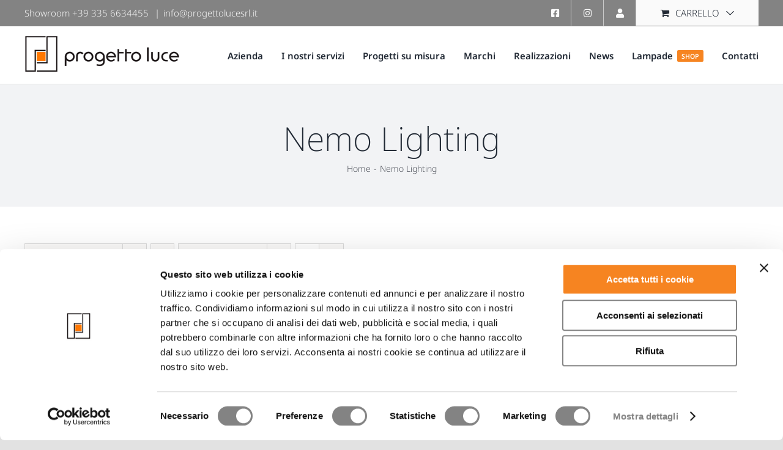

--- FILE ---
content_type: text/html; charset=UTF-8
request_url: https://progettolucesrl.it/categoria-prodotto/nemo-lighting/
body_size: 16668
content:
<!DOCTYPE html>
<html class="avada-html-layout-wide avada-html-header-position-top avada-html-is-archive" lang="it-IT" prefix="og: http://ogp.me/ns# fb: http://ogp.me/ns/fb#">
<head>
	<meta http-equiv="X-UA-Compatible" content="IE=edge" />
	<meta http-equiv="Content-Type" content="text/html; charset=utf-8"/>
	<meta name="viewport" content="width=device-width, initial-scale=1" />
	<link href="https://fonts.googleapis.com/css?family=Montserrat:100,100i,200,200i,300,300i,400,400i,500,500i,600,600i,700,700i,800,800i,900,900i%7CPlayfair+Display:100,100i,200,200i,300,300i,400,400i,500,500i,600,600i,700,700i,800,800i,900,900i" rel="stylesheet"><meta name='robots' content='index, follow, max-image-preview:large, max-snippet:-1, max-video-preview:-1' />

	<!-- This site is optimized with the Yoast SEO plugin v23.4 - https://yoast.com/wordpress/plugins/seo/ -->
	<title>Nemo Lighting Categoria - Progetto Luce</title>
	<link rel="canonical" href="https://progettolucesrl.it/categoria-prodotto/nemo-lighting/" />
	<meta property="og:locale" content="it_IT" />
	<meta property="og:type" content="article" />
	<meta property="og:title" content="Nemo Lighting Categoria - Progetto Luce" />
	<meta property="og:url" content="https://progettolucesrl.it/categoria-prodotto/nemo-lighting/" />
	<meta property="og:site_name" content="Progetto Luce" />
	<meta property="og:image" content="https://progettolucesrl.it/wp-content/uploads/2017/02/progetto-luce-shop-online-lampadari-negozio.jpg" />
	<meta property="og:image:width" content="1200" />
	<meta property="og:image:height" content="675" />
	<meta property="og:image:type" content="image/jpeg" />
	<meta name="twitter:card" content="summary_large_image" />
	<script type="application/ld+json" class="yoast-schema-graph">{"@context":"https://schema.org","@graph":[{"@type":"CollectionPage","@id":"https://progettolucesrl.it/categoria-prodotto/nemo-lighting/","url":"https://progettolucesrl.it/categoria-prodotto/nemo-lighting/","name":"Nemo Lighting Categoria - Progetto Luce","isPartOf":{"@id":"https://progettolucesrl.it/#website"},"primaryImageOfPage":{"@id":"https://progettolucesrl.it/categoria-prodotto/nemo-lighting/#primaryimage"},"image":{"@id":"https://progettolucesrl.it/categoria-prodotto/nemo-lighting/#primaryimage"},"thumbnailUrl":"https://progettolucesrl.it/wp-content/uploads/2021/03/nemo-norma-65-led.jpg","breadcrumb":{"@id":"https://progettolucesrl.it/categoria-prodotto/nemo-lighting/#breadcrumb"},"inLanguage":"it-IT"},{"@type":"ImageObject","inLanguage":"it-IT","@id":"https://progettolucesrl.it/categoria-prodotto/nemo-lighting/#primaryimage","url":"https://progettolucesrl.it/wp-content/uploads/2021/03/nemo-norma-65-led.jpg","contentUrl":"https://progettolucesrl.it/wp-content/uploads/2021/03/nemo-norma-65-led.jpg","width":770,"height":770,"caption":"Norma 65 da parete"},{"@type":"BreadcrumbList","@id":"https://progettolucesrl.it/categoria-prodotto/nemo-lighting/#breadcrumb","itemListElement":[{"@type":"ListItem","position":1,"name":"Home","item":"https://progettolucesrl.it/"},{"@type":"ListItem","position":2,"name":"Nemo Lighting"}]},{"@type":"WebSite","@id":"https://progettolucesrl.it/#website","url":"https://progettolucesrl.it/","name":"Progetto Luce","description":"Negozio di Illuminazione - shop online","publisher":{"@id":"https://progettolucesrl.it/#organization"},"potentialAction":[{"@type":"SearchAction","target":{"@type":"EntryPoint","urlTemplate":"https://progettolucesrl.it/?s={search_term_string}"},"query-input":{"@type":"PropertyValueSpecification","valueRequired":true,"valueName":"search_term_string"}}],"inLanguage":"it-IT"},{"@type":"Organization","@id":"https://progettolucesrl.it/#organization","name":"Progetto Luce","url":"https://progettolucesrl.it/","logo":{"@type":"ImageObject","inLanguage":"it-IT","@id":"https://progettolucesrl.it/#/schema/logo/image/","url":"https://progettolucesrl.it/wp-content/uploads/2017/02/progetto_luce_logo.png","contentUrl":"https://progettolucesrl.it/wp-content/uploads/2017/02/progetto_luce_logo.png","width":887,"height":529,"caption":"Progetto Luce"},"image":{"@id":"https://progettolucesrl.it/#/schema/logo/image/"},"sameAs":["https://www.facebook.com/ProgettoLuce.it/","https://www.instagram.com/progettolucetoscanella/","https://www.linkedin.com/company/progetto-luce-srl/"]}]}</script>
	<!-- / Yoast SEO plugin. -->


<link rel='dns-prefetch' href='//maxcdn.bootstrapcdn.com' />
<link rel="alternate" type="application/rss+xml" title="Progetto Luce &raquo; Feed" href="https://progettolucesrl.it/feed/" />
<link rel="alternate" type="application/rss+xml" title="Progetto Luce &raquo; Feed dei commenti" href="https://progettolucesrl.it/comments/feed/" />
					<link rel="shortcut icon" href="https://progettolucesrl.it/wp-content/uploads/2020/12/favicon-progetto-luce-32.png" type="image/x-icon" />
		
					<!-- Apple Touch Icon -->
			<link rel="apple-touch-icon" sizes="180x180" href="https://progettolucesrl.it/wp-content/uploads/2020/12/favicon-progetto-luce-152.png">
		
					<!-- Android Icon -->
			<link rel="icon" sizes="192x192" href="https://progettolucesrl.it/wp-content/uploads/2020/12/favicon-progetto-luce-120.png">
		
					<!-- MS Edge Icon -->
			<meta name="msapplication-TileImage" content="https://progettolucesrl.it/wp-content/uploads/2020/12/favicon-progetto-luce-152.png">
				<link rel="alternate" type="application/rss+xml" title="Feed Progetto Luce &raquo; Nemo Lighting Categoria" href="https://progettolucesrl.it/categoria-prodotto/nemo-lighting/feed/" />
				
		<meta property="og:locale" content="it_IT"/>
		<meta property="og:type" content="article"/>
		<meta property="og:site_name" content="Progetto Luce"/>
		<meta property="og:title" content="Nemo Lighting Categoria - Progetto Luce"/>
				<meta property="og:url" content="https://progettolucesrl.it/shop-vendita-lampadari-online/lampade-da-tavolo/norma-65-da-parete/"/>
																				<meta property="og:image" content="https://progettolucesrl.it/wp-content/uploads/2021/03/nemo-norma-65-led.jpg"/>
		<meta property="og:image:width" content="770"/>
		<meta property="og:image:height" content="770"/>
		<meta property="og:image:type" content="image/jpeg"/>
				<script type="text/javascript">
/* <![CDATA[ */
window._wpemojiSettings = {"baseUrl":"https:\/\/s.w.org\/images\/core\/emoji\/15.0.3\/72x72\/","ext":".png","svgUrl":"https:\/\/s.w.org\/images\/core\/emoji\/15.0.3\/svg\/","svgExt":".svg","source":{"concatemoji":"https:\/\/progettolucesrl.it\/wp-includes\/js\/wp-emoji-release.min.js?ver=997d93db38055ab0e7d88c807d45bdc5"}};
/*! This file is auto-generated */
!function(i,n){var o,s,e;function c(e){try{var t={supportTests:e,timestamp:(new Date).valueOf()};sessionStorage.setItem(o,JSON.stringify(t))}catch(e){}}function p(e,t,n){e.clearRect(0,0,e.canvas.width,e.canvas.height),e.fillText(t,0,0);var t=new Uint32Array(e.getImageData(0,0,e.canvas.width,e.canvas.height).data),r=(e.clearRect(0,0,e.canvas.width,e.canvas.height),e.fillText(n,0,0),new Uint32Array(e.getImageData(0,0,e.canvas.width,e.canvas.height).data));return t.every(function(e,t){return e===r[t]})}function u(e,t,n){switch(t){case"flag":return n(e,"\ud83c\udff3\ufe0f\u200d\u26a7\ufe0f","\ud83c\udff3\ufe0f\u200b\u26a7\ufe0f")?!1:!n(e,"\ud83c\uddfa\ud83c\uddf3","\ud83c\uddfa\u200b\ud83c\uddf3")&&!n(e,"\ud83c\udff4\udb40\udc67\udb40\udc62\udb40\udc65\udb40\udc6e\udb40\udc67\udb40\udc7f","\ud83c\udff4\u200b\udb40\udc67\u200b\udb40\udc62\u200b\udb40\udc65\u200b\udb40\udc6e\u200b\udb40\udc67\u200b\udb40\udc7f");case"emoji":return!n(e,"\ud83d\udc26\u200d\u2b1b","\ud83d\udc26\u200b\u2b1b")}return!1}function f(e,t,n){var r="undefined"!=typeof WorkerGlobalScope&&self instanceof WorkerGlobalScope?new OffscreenCanvas(300,150):i.createElement("canvas"),a=r.getContext("2d",{willReadFrequently:!0}),o=(a.textBaseline="top",a.font="600 32px Arial",{});return e.forEach(function(e){o[e]=t(a,e,n)}),o}function t(e){var t=i.createElement("script");t.src=e,t.defer=!0,i.head.appendChild(t)}"undefined"!=typeof Promise&&(o="wpEmojiSettingsSupports",s=["flag","emoji"],n.supports={everything:!0,everythingExceptFlag:!0},e=new Promise(function(e){i.addEventListener("DOMContentLoaded",e,{once:!0})}),new Promise(function(t){var n=function(){try{var e=JSON.parse(sessionStorage.getItem(o));if("object"==typeof e&&"number"==typeof e.timestamp&&(new Date).valueOf()<e.timestamp+604800&&"object"==typeof e.supportTests)return e.supportTests}catch(e){}return null}();if(!n){if("undefined"!=typeof Worker&&"undefined"!=typeof OffscreenCanvas&&"undefined"!=typeof URL&&URL.createObjectURL&&"undefined"!=typeof Blob)try{var e="postMessage("+f.toString()+"("+[JSON.stringify(s),u.toString(),p.toString()].join(",")+"));",r=new Blob([e],{type:"text/javascript"}),a=new Worker(URL.createObjectURL(r),{name:"wpTestEmojiSupports"});return void(a.onmessage=function(e){c(n=e.data),a.terminate(),t(n)})}catch(e){}c(n=f(s,u,p))}t(n)}).then(function(e){for(var t in e)n.supports[t]=e[t],n.supports.everything=n.supports.everything&&n.supports[t],"flag"!==t&&(n.supports.everythingExceptFlag=n.supports.everythingExceptFlag&&n.supports[t]);n.supports.everythingExceptFlag=n.supports.everythingExceptFlag&&!n.supports.flag,n.DOMReady=!1,n.readyCallback=function(){n.DOMReady=!0}}).then(function(){return e}).then(function(){var e;n.supports.everything||(n.readyCallback(),(e=n.source||{}).concatemoji?t(e.concatemoji):e.wpemoji&&e.twemoji&&(t(e.twemoji),t(e.wpemoji)))}))}((window,document),window._wpemojiSettings);
/* ]]> */
</script>
<link rel='stylesheet' id='layerslider-css' href='https://progettolucesrl.it/wp-content/plugins/LayerSlider/assets/static/layerslider/css/layerslider.css?ver=7.12.3' type='text/css' media='all' />
<style id='wp-emoji-styles-inline-css' type='text/css'>

	img.wp-smiley, img.emoji {
		display: inline !important;
		border: none !important;
		box-shadow: none !important;
		height: 1em !important;
		width: 1em !important;
		margin: 0 0.07em !important;
		vertical-align: -0.1em !important;
		background: none !important;
		padding: 0 !important;
	}
</style>
<link rel='stylesheet' id='wp-block-library-css' href='https://progettolucesrl.it/wp-includes/css/dist/block-library/style.min.css?ver=997d93db38055ab0e7d88c807d45bdc5' type='text/css' media='all' />
<style id='wp-block-library-theme-inline-css' type='text/css'>
.wp-block-audio :where(figcaption){color:#555;font-size:13px;text-align:center}.is-dark-theme .wp-block-audio :where(figcaption){color:#ffffffa6}.wp-block-audio{margin:0 0 1em}.wp-block-code{border:1px solid #ccc;border-radius:4px;font-family:Menlo,Consolas,monaco,monospace;padding:.8em 1em}.wp-block-embed :where(figcaption){color:#555;font-size:13px;text-align:center}.is-dark-theme .wp-block-embed :where(figcaption){color:#ffffffa6}.wp-block-embed{margin:0 0 1em}.blocks-gallery-caption{color:#555;font-size:13px;text-align:center}.is-dark-theme .blocks-gallery-caption{color:#ffffffa6}:root :where(.wp-block-image figcaption){color:#555;font-size:13px;text-align:center}.is-dark-theme :root :where(.wp-block-image figcaption){color:#ffffffa6}.wp-block-image{margin:0 0 1em}.wp-block-pullquote{border-bottom:4px solid;border-top:4px solid;color:currentColor;margin-bottom:1.75em}.wp-block-pullquote cite,.wp-block-pullquote footer,.wp-block-pullquote__citation{color:currentColor;font-size:.8125em;font-style:normal;text-transform:uppercase}.wp-block-quote{border-left:.25em solid;margin:0 0 1.75em;padding-left:1em}.wp-block-quote cite,.wp-block-quote footer{color:currentColor;font-size:.8125em;font-style:normal;position:relative}.wp-block-quote.has-text-align-right{border-left:none;border-right:.25em solid;padding-left:0;padding-right:1em}.wp-block-quote.has-text-align-center{border:none;padding-left:0}.wp-block-quote.is-large,.wp-block-quote.is-style-large,.wp-block-quote.is-style-plain{border:none}.wp-block-search .wp-block-search__label{font-weight:700}.wp-block-search__button{border:1px solid #ccc;padding:.375em .625em}:where(.wp-block-group.has-background){padding:1.25em 2.375em}.wp-block-separator.has-css-opacity{opacity:.4}.wp-block-separator{border:none;border-bottom:2px solid;margin-left:auto;margin-right:auto}.wp-block-separator.has-alpha-channel-opacity{opacity:1}.wp-block-separator:not(.is-style-wide):not(.is-style-dots){width:100px}.wp-block-separator.has-background:not(.is-style-dots){border-bottom:none;height:1px}.wp-block-separator.has-background:not(.is-style-wide):not(.is-style-dots){height:2px}.wp-block-table{margin:0 0 1em}.wp-block-table td,.wp-block-table th{word-break:normal}.wp-block-table :where(figcaption){color:#555;font-size:13px;text-align:center}.is-dark-theme .wp-block-table :where(figcaption){color:#ffffffa6}.wp-block-video :where(figcaption){color:#555;font-size:13px;text-align:center}.is-dark-theme .wp-block-video :where(figcaption){color:#ffffffa6}.wp-block-video{margin:0 0 1em}:root :where(.wp-block-template-part.has-background){margin-bottom:0;margin-top:0;padding:1.25em 2.375em}
</style>
<style id='classic-theme-styles-inline-css' type='text/css'>
/*! This file is auto-generated */
.wp-block-button__link{color:#fff;background-color:#32373c;border-radius:9999px;box-shadow:none;text-decoration:none;padding:calc(.667em + 2px) calc(1.333em + 2px);font-size:1.125em}.wp-block-file__button{background:#32373c;color:#fff;text-decoration:none}
</style>
<style id='global-styles-inline-css' type='text/css'>
:root{--wp--preset--aspect-ratio--square: 1;--wp--preset--aspect-ratio--4-3: 4/3;--wp--preset--aspect-ratio--3-4: 3/4;--wp--preset--aspect-ratio--3-2: 3/2;--wp--preset--aspect-ratio--2-3: 2/3;--wp--preset--aspect-ratio--16-9: 16/9;--wp--preset--aspect-ratio--9-16: 9/16;--wp--preset--color--black: #000000;--wp--preset--color--cyan-bluish-gray: #abb8c3;--wp--preset--color--white: #ffffff;--wp--preset--color--pale-pink: #f78da7;--wp--preset--color--vivid-red: #cf2e2e;--wp--preset--color--luminous-vivid-orange: #ff6900;--wp--preset--color--luminous-vivid-amber: #fcb900;--wp--preset--color--light-green-cyan: #7bdcb5;--wp--preset--color--vivid-green-cyan: #00d084;--wp--preset--color--pale-cyan-blue: #8ed1fc;--wp--preset--color--vivid-cyan-blue: #0693e3;--wp--preset--color--vivid-purple: #9b51e0;--wp--preset--color--awb-color-1: rgba(255,255,255,1);--wp--preset--color--awb-color-2: rgba(249,249,251,1);--wp--preset--color--awb-color-3: rgba(226,226,226,1);--wp--preset--color--awb-color-4: rgba(246,132,33,1);--wp--preset--color--awb-color-5: rgba(74,78,87,1);--wp--preset--color--awb-color-6: rgba(225,7,7,1);--wp--preset--color--awb-color-7: rgba(51,51,51,1);--wp--preset--color--awb-color-8: rgba(33,41,52,1);--wp--preset--color--awb-color-custom-10: rgba(242,243,245,1);--wp--preset--color--awb-color-custom-11: rgba(91,91,91,1);--wp--preset--color--awb-color-custom-12: rgba(255,255,255,0.8);--wp--preset--color--awb-color-custom-13: rgba(250,250,250,1);--wp--preset--color--awb-color-custom-14: rgba(242,243,245,0.7);--wp--preset--color--awb-color-custom-15: rgba(131,131,131,1);--wp--preset--color--awb-color-custom-16: rgba(101,188,123,1);--wp--preset--color--awb-color-custom-17: rgba(29,36,45,1);--wp--preset--color--awb-color-custom-18: rgba(38,48,62,1);--wp--preset--gradient--vivid-cyan-blue-to-vivid-purple: linear-gradient(135deg,rgba(6,147,227,1) 0%,rgb(155,81,224) 100%);--wp--preset--gradient--light-green-cyan-to-vivid-green-cyan: linear-gradient(135deg,rgb(122,220,180) 0%,rgb(0,208,130) 100%);--wp--preset--gradient--luminous-vivid-amber-to-luminous-vivid-orange: linear-gradient(135deg,rgba(252,185,0,1) 0%,rgba(255,105,0,1) 100%);--wp--preset--gradient--luminous-vivid-orange-to-vivid-red: linear-gradient(135deg,rgba(255,105,0,1) 0%,rgb(207,46,46) 100%);--wp--preset--gradient--very-light-gray-to-cyan-bluish-gray: linear-gradient(135deg,rgb(238,238,238) 0%,rgb(169,184,195) 100%);--wp--preset--gradient--cool-to-warm-spectrum: linear-gradient(135deg,rgb(74,234,220) 0%,rgb(151,120,209) 20%,rgb(207,42,186) 40%,rgb(238,44,130) 60%,rgb(251,105,98) 80%,rgb(254,248,76) 100%);--wp--preset--gradient--blush-light-purple: linear-gradient(135deg,rgb(255,206,236) 0%,rgb(152,150,240) 100%);--wp--preset--gradient--blush-bordeaux: linear-gradient(135deg,rgb(254,205,165) 0%,rgb(254,45,45) 50%,rgb(107,0,62) 100%);--wp--preset--gradient--luminous-dusk: linear-gradient(135deg,rgb(255,203,112) 0%,rgb(199,81,192) 50%,rgb(65,88,208) 100%);--wp--preset--gradient--pale-ocean: linear-gradient(135deg,rgb(255,245,203) 0%,rgb(182,227,212) 50%,rgb(51,167,181) 100%);--wp--preset--gradient--electric-grass: linear-gradient(135deg,rgb(202,248,128) 0%,rgb(113,206,126) 100%);--wp--preset--gradient--midnight: linear-gradient(135deg,rgb(2,3,129) 0%,rgb(40,116,252) 100%);--wp--preset--font-size--small: 12px;--wp--preset--font-size--medium: 20px;--wp--preset--font-size--large: 24px;--wp--preset--font-size--x-large: 42px;--wp--preset--font-size--normal: 16px;--wp--preset--font-size--xlarge: 32px;--wp--preset--font-size--huge: 48px;--wp--preset--font-family--inter: "Inter", sans-serif;--wp--preset--font-family--cardo: Cardo;--wp--preset--spacing--20: 0.44rem;--wp--preset--spacing--30: 0.67rem;--wp--preset--spacing--40: 1rem;--wp--preset--spacing--50: 1.5rem;--wp--preset--spacing--60: 2.25rem;--wp--preset--spacing--70: 3.38rem;--wp--preset--spacing--80: 5.06rem;--wp--preset--shadow--natural: 6px 6px 9px rgba(0, 0, 0, 0.2);--wp--preset--shadow--deep: 12px 12px 50px rgba(0, 0, 0, 0.4);--wp--preset--shadow--sharp: 6px 6px 0px rgba(0, 0, 0, 0.2);--wp--preset--shadow--outlined: 6px 6px 0px -3px rgba(255, 255, 255, 1), 6px 6px rgba(0, 0, 0, 1);--wp--preset--shadow--crisp: 6px 6px 0px rgba(0, 0, 0, 1);}:where(.is-layout-flex){gap: 0.5em;}:where(.is-layout-grid){gap: 0.5em;}body .is-layout-flex{display: flex;}.is-layout-flex{flex-wrap: wrap;align-items: center;}.is-layout-flex > :is(*, div){margin: 0;}body .is-layout-grid{display: grid;}.is-layout-grid > :is(*, div){margin: 0;}:where(.wp-block-columns.is-layout-flex){gap: 2em;}:where(.wp-block-columns.is-layout-grid){gap: 2em;}:where(.wp-block-post-template.is-layout-flex){gap: 1.25em;}:where(.wp-block-post-template.is-layout-grid){gap: 1.25em;}.has-black-color{color: var(--wp--preset--color--black) !important;}.has-cyan-bluish-gray-color{color: var(--wp--preset--color--cyan-bluish-gray) !important;}.has-white-color{color: var(--wp--preset--color--white) !important;}.has-pale-pink-color{color: var(--wp--preset--color--pale-pink) !important;}.has-vivid-red-color{color: var(--wp--preset--color--vivid-red) !important;}.has-luminous-vivid-orange-color{color: var(--wp--preset--color--luminous-vivid-orange) !important;}.has-luminous-vivid-amber-color{color: var(--wp--preset--color--luminous-vivid-amber) !important;}.has-light-green-cyan-color{color: var(--wp--preset--color--light-green-cyan) !important;}.has-vivid-green-cyan-color{color: var(--wp--preset--color--vivid-green-cyan) !important;}.has-pale-cyan-blue-color{color: var(--wp--preset--color--pale-cyan-blue) !important;}.has-vivid-cyan-blue-color{color: var(--wp--preset--color--vivid-cyan-blue) !important;}.has-vivid-purple-color{color: var(--wp--preset--color--vivid-purple) !important;}.has-black-background-color{background-color: var(--wp--preset--color--black) !important;}.has-cyan-bluish-gray-background-color{background-color: var(--wp--preset--color--cyan-bluish-gray) !important;}.has-white-background-color{background-color: var(--wp--preset--color--white) !important;}.has-pale-pink-background-color{background-color: var(--wp--preset--color--pale-pink) !important;}.has-vivid-red-background-color{background-color: var(--wp--preset--color--vivid-red) !important;}.has-luminous-vivid-orange-background-color{background-color: var(--wp--preset--color--luminous-vivid-orange) !important;}.has-luminous-vivid-amber-background-color{background-color: var(--wp--preset--color--luminous-vivid-amber) !important;}.has-light-green-cyan-background-color{background-color: var(--wp--preset--color--light-green-cyan) !important;}.has-vivid-green-cyan-background-color{background-color: var(--wp--preset--color--vivid-green-cyan) !important;}.has-pale-cyan-blue-background-color{background-color: var(--wp--preset--color--pale-cyan-blue) !important;}.has-vivid-cyan-blue-background-color{background-color: var(--wp--preset--color--vivid-cyan-blue) !important;}.has-vivid-purple-background-color{background-color: var(--wp--preset--color--vivid-purple) !important;}.has-black-border-color{border-color: var(--wp--preset--color--black) !important;}.has-cyan-bluish-gray-border-color{border-color: var(--wp--preset--color--cyan-bluish-gray) !important;}.has-white-border-color{border-color: var(--wp--preset--color--white) !important;}.has-pale-pink-border-color{border-color: var(--wp--preset--color--pale-pink) !important;}.has-vivid-red-border-color{border-color: var(--wp--preset--color--vivid-red) !important;}.has-luminous-vivid-orange-border-color{border-color: var(--wp--preset--color--luminous-vivid-orange) !important;}.has-luminous-vivid-amber-border-color{border-color: var(--wp--preset--color--luminous-vivid-amber) !important;}.has-light-green-cyan-border-color{border-color: var(--wp--preset--color--light-green-cyan) !important;}.has-vivid-green-cyan-border-color{border-color: var(--wp--preset--color--vivid-green-cyan) !important;}.has-pale-cyan-blue-border-color{border-color: var(--wp--preset--color--pale-cyan-blue) !important;}.has-vivid-cyan-blue-border-color{border-color: var(--wp--preset--color--vivid-cyan-blue) !important;}.has-vivid-purple-border-color{border-color: var(--wp--preset--color--vivid-purple) !important;}.has-vivid-cyan-blue-to-vivid-purple-gradient-background{background: var(--wp--preset--gradient--vivid-cyan-blue-to-vivid-purple) !important;}.has-light-green-cyan-to-vivid-green-cyan-gradient-background{background: var(--wp--preset--gradient--light-green-cyan-to-vivid-green-cyan) !important;}.has-luminous-vivid-amber-to-luminous-vivid-orange-gradient-background{background: var(--wp--preset--gradient--luminous-vivid-amber-to-luminous-vivid-orange) !important;}.has-luminous-vivid-orange-to-vivid-red-gradient-background{background: var(--wp--preset--gradient--luminous-vivid-orange-to-vivid-red) !important;}.has-very-light-gray-to-cyan-bluish-gray-gradient-background{background: var(--wp--preset--gradient--very-light-gray-to-cyan-bluish-gray) !important;}.has-cool-to-warm-spectrum-gradient-background{background: var(--wp--preset--gradient--cool-to-warm-spectrum) !important;}.has-blush-light-purple-gradient-background{background: var(--wp--preset--gradient--blush-light-purple) !important;}.has-blush-bordeaux-gradient-background{background: var(--wp--preset--gradient--blush-bordeaux) !important;}.has-luminous-dusk-gradient-background{background: var(--wp--preset--gradient--luminous-dusk) !important;}.has-pale-ocean-gradient-background{background: var(--wp--preset--gradient--pale-ocean) !important;}.has-electric-grass-gradient-background{background: var(--wp--preset--gradient--electric-grass) !important;}.has-midnight-gradient-background{background: var(--wp--preset--gradient--midnight) !important;}.has-small-font-size{font-size: var(--wp--preset--font-size--small) !important;}.has-medium-font-size{font-size: var(--wp--preset--font-size--medium) !important;}.has-large-font-size{font-size: var(--wp--preset--font-size--large) !important;}.has-x-large-font-size{font-size: var(--wp--preset--font-size--x-large) !important;}
:where(.wp-block-post-template.is-layout-flex){gap: 1.25em;}:where(.wp-block-post-template.is-layout-grid){gap: 1.25em;}
:where(.wp-block-columns.is-layout-flex){gap: 2em;}:where(.wp-block-columns.is-layout-grid){gap: 2em;}
:root :where(.wp-block-pullquote){font-size: 1.5em;line-height: 1.6;}
</style>
<link rel='stylesheet' id='owl.carousel.style-css' href='https://progettolucesrl.it/wp-content/plugins/woocommerce-products-carousel-all-in-one/owl.carousel/assets/owl.carousel.css?ver=997d93db38055ab0e7d88c807d45bdc5' type='text/css' media='all' />
<link rel='stylesheet' id='wp-font-awesome-css' href='//maxcdn.bootstrapcdn.com/font-awesome/4.3.0/css/font-awesome.min.css?ver=997d93db38055ab0e7d88c807d45bdc5' type='text/css' media='all' />
<style id='woocommerce-inline-inline-css' type='text/css'>
.woocommerce form .form-row .required { visibility: visible; }
</style>
<link rel='stylesheet' id='fusion-dynamic-css-css' href='https://progettolucesrl.it/wp-content/uploads/fusion-styles/db2f4105b1920669baba3e280dbc9232.min.css?ver=3.11.10' type='text/css' media='all' />
<script type="text/template" id="tmpl-variation-template">
	<div class="woocommerce-variation-description">{{{ data.variation.variation_description }}}</div>
	<div class="woocommerce-variation-price">{{{ data.variation.price_html }}}</div>
	<div class="woocommerce-variation-availability">{{{ data.variation.availability_html }}}</div>
</script>
<script type="text/template" id="tmpl-unavailable-variation-template">
	<p role="alert">Questo prodotto non è disponibile. Scegli un&#039;altra combinazione.</p>
</script>
<script type="text/javascript" src="https://progettolucesrl.it/wp-includes/js/jquery/jquery.min.js?ver=3.7.1" id="jquery-core-js"></script>
<script type="text/javascript" src="https://progettolucesrl.it/wp-includes/js/jquery/jquery-migrate.min.js?ver=3.4.1" id="jquery-migrate-js"></script>
<script type="text/javascript" id="layerslider-utils-js-extra">
/* <![CDATA[ */
var LS_Meta = {"v":"7.12.3","fixGSAP":"1"};
/* ]]> */
</script>
<script type="text/javascript" src="https://progettolucesrl.it/wp-content/plugins/LayerSlider/assets/static/layerslider/js/layerslider.utils.js?ver=7.12.3" id="layerslider-utils-js"></script>
<script type="text/javascript" src="https://progettolucesrl.it/wp-content/plugins/LayerSlider/assets/static/layerslider/js/layerslider.kreaturamedia.jquery.js?ver=7.12.3" id="layerslider-js"></script>
<script type="text/javascript" src="https://progettolucesrl.it/wp-content/plugins/LayerSlider/assets/static/layerslider/js/layerslider.transitions.js?ver=7.12.3" id="layerslider-transitions-js"></script>
<script type="text/javascript" src="https://progettolucesrl.it/wp-content/plugins/woocommerce/assets/js/jquery-blockui/jquery.blockUI.min.js?ver=2.7.0-wc.9.3.5" id="jquery-blockui-js" defer="defer" data-wp-strategy="defer"></script>
<script type="text/javascript" id="wc-add-to-cart-js-extra">
/* <![CDATA[ */
var wc_add_to_cart_params = {"ajax_url":"\/wp-admin\/admin-ajax.php","wc_ajax_url":"\/?wc-ajax=%%endpoint%%","i18n_view_cart":"Visualizza carrello","cart_url":"https:\/\/progettolucesrl.it\/carrello\/","is_cart":"","cart_redirect_after_add":"no"};
/* ]]> */
</script>
<script type="text/javascript" src="https://progettolucesrl.it/wp-content/plugins/woocommerce/assets/js/frontend/add-to-cart.min.js?ver=9.3.5" id="wc-add-to-cart-js" defer="defer" data-wp-strategy="defer"></script>
<script type="text/javascript" src="https://progettolucesrl.it/wp-content/plugins/woocommerce/assets/js/js-cookie/js.cookie.min.js?ver=2.1.4-wc.9.3.5" id="js-cookie-js" defer="defer" data-wp-strategy="defer"></script>
<script type="text/javascript" id="woocommerce-js-extra">
/* <![CDATA[ */
var woocommerce_params = {"ajax_url":"\/wp-admin\/admin-ajax.php","wc_ajax_url":"\/?wc-ajax=%%endpoint%%"};
/* ]]> */
</script>
<script type="text/javascript" src="https://progettolucesrl.it/wp-content/plugins/woocommerce/assets/js/frontend/woocommerce.min.js?ver=9.3.5" id="woocommerce-js" defer="defer" data-wp-strategy="defer"></script>
<script type="text/javascript" src="https://progettolucesrl.it/wp-includes/js/underscore.min.js?ver=1.13.4" id="underscore-js"></script>
<script type="text/javascript" id="wp-util-js-extra">
/* <![CDATA[ */
var _wpUtilSettings = {"ajax":{"url":"\/wp-admin\/admin-ajax.php"}};
/* ]]> */
</script>
<script type="text/javascript" src="https://progettolucesrl.it/wp-includes/js/wp-util.min.js?ver=997d93db38055ab0e7d88c807d45bdc5" id="wp-util-js"></script>
<script type="text/javascript" id="wc-add-to-cart-variation-js-extra">
/* <![CDATA[ */
var wc_add_to_cart_variation_params = {"wc_ajax_url":"\/?wc-ajax=%%endpoint%%","i18n_no_matching_variations_text":"Nessun prodotto corrisponde alla tua scelta. Prova con un'altra combinazione.","i18n_make_a_selection_text":"Seleziona le opzioni del prodotto prima di aggiungerlo al carrello.","i18n_unavailable_text":"Questo prodotto non \u00e8 disponibile. Scegli un'altra combinazione."};
/* ]]> */
</script>
<script type="text/javascript" src="https://progettolucesrl.it/wp-content/plugins/woocommerce/assets/js/frontend/add-to-cart-variation.min.js?ver=9.3.5" id="wc-add-to-cart-variation-js" defer="defer" data-wp-strategy="defer"></script>
<meta name="generator" content="Powered by LayerSlider 7.12.3 - Build Heros, Sliders, and Popups. Create Animations and Beautiful, Rich Web Content as Easy as Never Before on WordPress." />
<!-- LayerSlider updates and docs at: https://layerslider.com -->
<link rel="https://api.w.org/" href="https://progettolucesrl.it/wp-json/" /><link rel="alternate" title="JSON" type="application/json" href="https://progettolucesrl.it/wp-json/wp/v2/product_cat/296" /><link rel="EditURI" type="application/rsd+xml" title="RSD" href="https://progettolucesrl.it/xmlrpc.php?rsd" />

<script>var woocommerce_products_carousel_all_in_one_url="https://progettolucesrl.it/wp-content/plugins/woocommerce-products-carousel-all-in-one/";</script><link rel="preload" href="https://fonts.gstatic.com/s/notosans/v36/o-0bIpQlx3QUlC5A4PNB6Ryti20_6n1iPHjc5a7duw.woff2" as="font" type="font/woff2" crossorigin><link rel="preload" href="https://fonts.gstatic.com/s/worksans/v19/QGY_z_wNahGAdqQ43RhVcIgYT2Xz5u32K0nXBi8Jpg.woff2" as="font" type="font/woff2" crossorigin><style type="text/css" id="css-fb-visibility">@media screen and (max-width: 640px){.fusion-no-small-visibility{display:none !important;}body .sm-text-align-center{text-align:center !important;}body .sm-text-align-left{text-align:left !important;}body .sm-text-align-right{text-align:right !important;}body .sm-flex-align-center{justify-content:center !important;}body .sm-flex-align-flex-start{justify-content:flex-start !important;}body .sm-flex-align-flex-end{justify-content:flex-end !important;}body .sm-mx-auto{margin-left:auto !important;margin-right:auto !important;}body .sm-ml-auto{margin-left:auto !important;}body .sm-mr-auto{margin-right:auto !important;}body .fusion-absolute-position-small{position:absolute;top:auto;width:100%;}.awb-sticky.awb-sticky-small{ position: sticky; top: var(--awb-sticky-offset,0); }}@media screen and (min-width: 641px) and (max-width: 1024px){.fusion-no-medium-visibility{display:none !important;}body .md-text-align-center{text-align:center !important;}body .md-text-align-left{text-align:left !important;}body .md-text-align-right{text-align:right !important;}body .md-flex-align-center{justify-content:center !important;}body .md-flex-align-flex-start{justify-content:flex-start !important;}body .md-flex-align-flex-end{justify-content:flex-end !important;}body .md-mx-auto{margin-left:auto !important;margin-right:auto !important;}body .md-ml-auto{margin-left:auto !important;}body .md-mr-auto{margin-right:auto !important;}body .fusion-absolute-position-medium{position:absolute;top:auto;width:100%;}.awb-sticky.awb-sticky-medium{ position: sticky; top: var(--awb-sticky-offset,0); }}@media screen and (min-width: 1025px){.fusion-no-large-visibility{display:none !important;}body .lg-text-align-center{text-align:center !important;}body .lg-text-align-left{text-align:left !important;}body .lg-text-align-right{text-align:right !important;}body .lg-flex-align-center{justify-content:center !important;}body .lg-flex-align-flex-start{justify-content:flex-start !important;}body .lg-flex-align-flex-end{justify-content:flex-end !important;}body .lg-mx-auto{margin-left:auto !important;margin-right:auto !important;}body .lg-ml-auto{margin-left:auto !important;}body .lg-mr-auto{margin-right:auto !important;}body .fusion-absolute-position-large{position:absolute;top:auto;width:100%;}.awb-sticky.awb-sticky-large{ position: sticky; top: var(--awb-sticky-offset,0); }}</style>	<noscript><style>.woocommerce-product-gallery{ opacity: 1 !important; }</style></noscript>
	<style id='wp-fonts-local' type='text/css'>
@font-face{font-family:Inter;font-style:normal;font-weight:300 900;font-display:fallback;src:url('https://progettolucesrl.it/wp-content/plugins/woocommerce/assets/fonts/Inter-VariableFont_slnt,wght.woff2') format('woff2');font-stretch:normal;}
@font-face{font-family:Cardo;font-style:normal;font-weight:400;font-display:fallback;src:url('https://progettolucesrl.it/wp-content/plugins/woocommerce/assets/fonts/cardo_normal_400.woff2') format('woff2');}
</style>
<link rel="icon" href="https://progettolucesrl.it/wp-content/uploads/2017/03/progetto_luce_favicon.png" sizes="32x32" />
<link rel="icon" href="https://progettolucesrl.it/wp-content/uploads/2017/03/progetto_luce_favicon.png" sizes="192x192" />
<link rel="apple-touch-icon" href="https://progettolucesrl.it/wp-content/uploads/2017/03/progetto_luce_favicon.png" />
<meta name="msapplication-TileImage" content="https://progettolucesrl.it/wp-content/uploads/2017/03/progetto_luce_favicon.png" />
		<script type="text/javascript">
			var doc = document.documentElement;
			doc.setAttribute( 'data-useragent', navigator.userAgent );
		</script>
		<!-- Global site tag (gtag.js) - Google Analytics -->
<script async src="https://www.googletagmanager.com/gtag/js?id=UA-92897353-1"></script>
<script>
  window.dataLayer = window.dataLayer || [];
  function gtag(){dataLayer.push(arguments);}
  gtag('js', new Date());

  gtag('config', 'UA-92897353-1');
</script>
	<script id="Cookiebot" src="https://consent.cookiebot.com/uc.js" data-cbid="50cfc4a8-d72d-4450-a472-617a7c484ad5" type="text/javascript" async></script>
<!-- Google Tag Manager -->
<script>(function(w,d,s,l,i){w[l]=w[l]||[];w[l].push({'gtm.start':
new Date().getTime(),event:'gtm.js'});var f=d.getElementsByTagName(s)[0],
j=d.createElement(s),dl=l!='dataLayer'?'&l='+l:'';j.async=true;j.src=
'https://www.googletagmanager.com/gtm.js?id='+i+dl;f.parentNode.insertBefore(j,f);
})(window,document,'script','dataLayer','GTM-TMP5CTZ');</script>
<!-- End Google Tag Manager --></head>

<body class="archive tax-product_cat term-nemo-lighting term-296 theme-Avada woocommerce woocommerce-page woocommerce-no-js fusion-image-hovers fusion-pagination-sizing fusion-button_type-flat fusion-button_span-no fusion-button_gradient-linear avada-image-rollover-circle-no avada-image-rollover-yes avada-image-rollover-direction-center_horiz fusion-body ltr fusion-sticky-header no-tablet-sticky-header no-mobile-sticky-header no-mobile-slidingbar no-mobile-totop avada-has-rev-slider-styles fusion-disable-outline fusion-sub-menu-fade mobile-logo-pos-left layout-wide-mode avada-has-boxed-modal-shadow- layout-scroll-offset-full avada-has-zero-margin-offset-top fusion-top-header menu-text-align-center fusion-woo-product-design-classic fusion-woo-shop-page-columns-4 fusion-woo-related-columns-4 fusion-woo-archive-page-columns-4 fusion-woocommerce-equal-heights avada-has-woo-gallery-disabled woo-sale-badge-circle woo-outofstock-badge-top_bar mobile-menu-design-flyout fusion-show-pagination-text fusion-header-layout-v3 avada-responsive avada-footer-fx-none avada-menu-highlight-style-bar fusion-search-form-clean fusion-main-menu-search-overlay fusion-avatar-circle avada-dropdown-styles avada-blog-layout-grid avada-blog-archive-layout-grid avada-header-shadow-no avada-menu-icon-position-left avada-has-megamenu-shadow avada-has-pagetitle-bg-full avada-has-breadcrumb-mobile-hidden avada-has-titlebar-bar_and_content avada-has-pagination-width_height avada-flyout-menu-direction-fade avada-ec-views-v1" data-awb-post-id="6836">
		<a class="skip-link screen-reader-text" href="#content">Salta al contenuto</a>

	<div id="boxed-wrapper">
		
		<div id="wrapper" class="fusion-wrapper">
			<div id="home" style="position:relative;top:-1px;"></div>
							
					
			<header class="fusion-header-wrapper">
				<div class="fusion-header-v3 fusion-logo-alignment fusion-logo-left fusion-sticky-menu- fusion-sticky-logo-1 fusion-mobile-logo-1  fusion-mobile-menu-design-flyout fusion-header-has-flyout-menu">
					
<div class="fusion-secondary-header">
	<div class="fusion-row">
					<div class="fusion-alignleft">
				<div class="fusion-contact-info"><span class="fusion-contact-info-phone-number"><a href="tel:+393356634455">Showroom +39 335 6634455</a> </span><span class="fusion-header-separator">|</span><span class="fusion-contact-info-email-address"><a href="mailto:i&#110;f&#111;&#64;&#112;&#114;o&#103;&#101;t&#116;&#111;&#108;&#117;c&#101;&#115;rl.&#105;t">i&#110;f&#111;&#64;&#112;&#114;o&#103;&#101;t&#116;&#111;&#108;&#117;c&#101;&#115;rl.&#105;t</a></span></div>			</div>
							<div class="fusion-alignright">
				<nav class="fusion-secondary-menu" role="navigation" aria-label="Menu Secondario"><ul id="menu-shop-account" class="menu"><li  id="menu-item-6311"  class="menu-item menu-item-type-custom menu-item-object-custom menu-item-6311"  data-item-id="6311"><a  href="https://www.facebook.com/ProgettoLuceToscanella" class="fusion-icon-only-link fusion-flex-link fusion-bar-highlight"><span class="fusion-megamenu-icon"><i class="glyphicon fa-facebook-square fab" aria-hidden="true"></i></span><span class="menu-text"><span class="menu-title">Facebook</span></span></a></li><li  id="menu-item-6312"  class="menu-item menu-item-type-custom menu-item-object-custom menu-item-6312"  data-item-id="6312"><a  href="https://www.instagram.com/progettolucetoscanella/" class="fusion-icon-only-link fusion-flex-link fusion-bar-highlight"><span class="fusion-megamenu-icon"><i class="glyphicon fa-instagram fab" aria-hidden="true"></i></span><span class="menu-text"><span class="menu-title">Instagram</span></span></a></li><li  id="menu-item-498"  class="menu-item menu-item-type-post_type menu-item-object-page menu-item-has-children menu-item-498 fusion-dropdown-menu"  data-item-id="498"><a  href="https://progettolucesrl.it/mio-account/" class="fusion-icon-only-link fusion-flex-link fusion-bar-highlight"><span class="fusion-megamenu-icon"><i class="glyphicon fa-user fas" aria-hidden="true"></i></span><span class="menu-text"><span class="menu-title">Il mio account</span></span></a><ul class="sub-menu"><li  id="menu-item-6314"  class="menu-item menu-item-type-custom menu-item-object-custom menu-item-6314 fusion-dropdown-submenu" ><a  href="https://progettolucesrl.it/mio-account/edit-account/" class="fusion-bar-highlight"><span>Account details</span></a></li><li  id="menu-item-6313"  class="menu-item menu-item-type-custom menu-item-object-custom menu-item-6313 fusion-dropdown-submenu" ><a  href="https://progettolucesrl.it/mio-account/orders/" class="fusion-bar-highlight"><span>Orders</span></a></li></ul></li><li class="fusion-custom-menu-item fusion-menu-cart fusion-secondary-menu-cart"><a class="fusion-secondary-menu-icon fusion-bar-highlight" href="https://progettolucesrl.it/carrello/"><span class="menu-text" aria-label="Visualizza carrello">Carrello</span></a></li></ul></nav><nav class="fusion-mobile-nav-holder fusion-mobile-menu-text-align-left" aria-label="Menu Mobile Secondario"></nav>			</div>
			</div>
</div>
<div class="fusion-header-sticky-height"></div>
<div class="fusion-header">
	<div class="fusion-row">
					<div class="fusion-header-has-flyout-menu-content">
					<div class="fusion-logo" data-margin-top="15px" data-margin-bottom="15px" data-margin-left="0px" data-margin-right="0px">
			<a class="fusion-logo-link"  href="https://progettolucesrl.it/" >

						<!-- standard logo -->
			<img src="https://progettolucesrl.it/wp-content/uploads/2020/12/progetto-luce-logo-254-60.png" srcset="https://progettolucesrl.it/wp-content/uploads/2020/12/progetto-luce-logo-254-60.png 1x, https://progettolucesrl.it/wp-content/uploads/2020/12/progetto-luce-logo-420x99-1.png 2x" width="254" height="60" style="max-height:60px;height:auto;" alt="Progetto Luce Logo" data-retina_logo_url="https://progettolucesrl.it/wp-content/uploads/2020/12/progetto-luce-logo-420x99-1.png" class="fusion-standard-logo" />

											<!-- mobile logo -->
				<img src="https://progettolucesrl.it/wp-content/uploads/2020/12/progetto-luce-logo-254-60.png" srcset="https://progettolucesrl.it/wp-content/uploads/2020/12/progetto-luce-logo-254-60.png 1x, https://progettolucesrl.it/wp-content/uploads/2020/12/progetto-luce-logo-420x99-1.png 2x" width="254" height="60" style="max-height:60px;height:auto;" alt="Progetto Luce Logo" data-retina_logo_url="https://progettolucesrl.it/wp-content/uploads/2020/12/progetto-luce-logo-420x99-1.png" class="fusion-mobile-logo" />
			
											<!-- sticky header logo -->
				<img src="https://progettolucesrl.it/wp-content/uploads/2020/12/progetto-luce-logo-254-60.png" srcset="https://progettolucesrl.it/wp-content/uploads/2020/12/progetto-luce-logo-254-60.png 1x, https://progettolucesrl.it/wp-content/uploads/2020/12/progetto-luce-logo-420x99-1.png 2x" width="254" height="60" style="max-height:60px;height:auto;" alt="Progetto Luce Logo" data-retina_logo_url="https://progettolucesrl.it/wp-content/uploads/2020/12/progetto-luce-logo-420x99-1.png" class="fusion-sticky-logo" />
					</a>
		</div>		<nav class="fusion-main-menu" aria-label="Menu Principale"><div class="fusion-overlay-search">		<form role="search" class="searchform fusion-search-form  fusion-search-form-clean" method="get" action="https://progettolucesrl.it/">
			<div class="fusion-search-form-content">

				
				<div class="fusion-search-field search-field">
					<label><span class="screen-reader-text">Cerca per:</span>
													<input type="search" value="" name="s" class="s" placeholder="Cerca..." required aria-required="true" aria-label="Cerca..."/>
											</label>
				</div>
				<div class="fusion-search-button search-button">
					<input type="submit" class="fusion-search-submit searchsubmit" aria-label="Cerca" value="&#xf002;" />
									</div>

				
			</div>


			
		</form>
		<div class="fusion-search-spacer"></div><a href="#" role="button" aria-label="Close Search" class="fusion-close-search"></a></div><ul id="menu-menu-principale" class="fusion-menu"><li  id="menu-item-59"  class="menu-item menu-item-type-post_type menu-item-object-page menu-item-59"  data-item-id="59"><a  href="https://progettolucesrl.it/azienda-lampadari/" class="fusion-bar-highlight"><span class="menu-text">Azienda</span></a></li><li  id="menu-item-62"  class="menu-item menu-item-type-post_type menu-item-object-page menu-item-62"  data-item-id="62"><a  href="https://progettolucesrl.it/produzione-lampadari/" class="fusion-bar-highlight"><span class="menu-text">I nostri servizi</span></a></li><li  id="menu-item-6257"  class="menu-item menu-item-type-post_type menu-item-object-page menu-item-6257"  data-item-id="6257"><a  href="https://progettolucesrl.it/progetti-su-misura/" class="fusion-bar-highlight"><span class="menu-text">Progetti su misura</span></a></li><li  id="menu-item-295"  class="menu-item menu-item-type-post_type menu-item-object-page menu-item-295"  data-item-id="295"><a  href="https://progettolucesrl.it/marche-lampadari/" class="fusion-bar-highlight"><span class="menu-text">Marchi</span></a></li><li  id="menu-item-6405"  class="menu-item menu-item-type-post_type menu-item-object-page menu-item-6405"  data-item-id="6405"><a  href="https://progettolucesrl.it/realizzazioni/" class="fusion-bar-highlight"><span class="menu-text">Realizzazioni</span></a></li><li  id="menu-item-390"  class="menu-item menu-item-type-taxonomy menu-item-object-category menu-item-390"  data-item-id="390"><a  href="https://progettolucesrl.it/category/lighting-design-news/" class="fusion-bar-highlight"><span class="menu-text">News</span></a></li><li  id="menu-item-6238"  class="menu-item menu-item-type-custom menu-item-object-custom menu-item-6238"  data-item-id="6238"><a  href="/shop-vendita-lampadari-online/" class="fusion-bar-highlight fusion-has-highlight-label"><span class="menu-text">Lampade<span class="fusion-menu-highlight-label" style="background-color:#f68421;color:#ffffff;">SHOP</span></span></a></li><li  id="menu-item-57"  class="menu-item menu-item-type-post_type menu-item-object-page menu-item-57"  data-item-id="57"><a  href="https://progettolucesrl.it/contatti-negozio-lampadari/" class="fusion-bar-highlight"><span class="menu-text">Contatti</span></a></li></ul></nav><div class="fusion-flyout-menu-icons fusion-flyout-mobile-menu-icons">
	
	
	
				<a class="fusion-flyout-menu-toggle" aria-hidden="true" aria-label="Attiva/disattiva menu" href="#">
			<div class="fusion-toggle-icon-line"></div>
			<div class="fusion-toggle-icon-line"></div>
			<div class="fusion-toggle-icon-line"></div>
		</a>
	</div>


<div class="fusion-flyout-menu-bg"></div>

<nav class="fusion-mobile-nav-holder fusion-flyout-menu fusion-flyout-mobile-menu" aria-label="Menu Mobile Principale"></nav>

							</div>
			</div>
</div>
				</div>
				<div class="fusion-clearfix"></div>
			</header>
								
							<div id="sliders-container" class="fusion-slider-visibility">
					</div>
				
					
							
			<section class="avada-page-titlebar-wrapper" aria-label="Barra Titolo Pagina">
	<div class="fusion-page-title-bar fusion-page-title-bar-none fusion-page-title-bar-center">
		<div class="fusion-page-title-row">
			<div class="fusion-page-title-wrapper">
				<div class="fusion-page-title-captions">

																							<h1 class="entry-title">Nemo Lighting</h1>

											
																		<div class="fusion-page-title-secondary">
								<nav class="fusion-breadcrumbs awb-yoast-breadcrumbs" ara-label="Breadcrumb"><ol class="awb-breadcrumb-list"><li class="fusion-breadcrumb-item awb-breadcrumb-sep" ><a href="https://progettolucesrl.it" class="fusion-breadcrumb-link"><span >Home</span></a></li><li class="fusion-breadcrumb-item"  aria-current="page"><span  class="breadcrumb-leaf">Nemo Lighting</span></li></ol></nav>							</div>
											
				</div>

				
			</div>
		</div>
	</div>
</section>

						<main id="main" class="clearfix ">
				<div class="fusion-row" style="">
		<div class="woocommerce-container">
			<section id="content" class=" full-width" style="width: 100%;">
		<header class="woocommerce-products-header">
	
	</header>
<div class="woocommerce-notices-wrapper"></div>
<div class="catalog-ordering fusion-clearfix">
			<div class="orderby-order-container">
			<ul class="orderby order-dropdown">
				<li>
					<span class="current-li">
						<span class="current-li-content">
														<a aria-haspopup="true">Ordina per <strong>Data</strong></a>
						</span>
					</span>
					<ul>
																		<li class="">
														<a href="?product_orderby=name">Ordina per <strong>Nome</strong></a>
						</li>
						<li class="">
														<a href="?product_orderby=price">Ordina per <strong>Prezzo</strong></a>
						</li>
						<li class="current">
														<a href="?product_orderby=date">Ordina per <strong>Data</strong></a>
						</li>
						<li class="">
														<a href="?product_orderby=popularity">Ordina per <strong>Popolarità</strong></a>
						</li>

											</ul>
				</li>
			</ul>

			<ul class="order">
															<li class="desc"><a aria-label="Ordine ascendente" aria-haspopup="true" href="?product_order=asc"><i class="awb-icon-arrow-down2 icomoon-up" aria-hidden="true"></i></a></li>
												</ul>
		</div>

		<ul class="sort-count order-dropdown">
			<li>
				<span class="current-li">
					<a aria-haspopup="true">
						Mostra <strong>20 Prodotti</strong>						</a>
					</span>
				<ul>
					<li class="current">
						<a href="?product_count=20">
							Mostra <strong>20 Prodotti</strong>						</a>
					</li>
					<li class="">
						<a href="?product_count=40">
							Mostra <strong>40 Prodotti</strong>						</a>
					</li>
					<li class="">
						<a href="?product_count=60">
							Mostra <strong>60 Prodotti</strong>						</a>
					</li>
				</ul>
			</li>
		</ul>
	
											<ul class="fusion-grid-list-view">
			<li class="fusion-grid-view-li active-view">
				<a class="fusion-grid-view" aria-label="Vedi come Griglia" aria-haspopup="true" href="?product_view=grid"><i class="awb-icon-grid icomoon-grid" aria-hidden="true"></i></a>
			</li>
			<li class="fusion-list-view-li">
				<a class="fusion-list-view" aria-haspopup="true" aria-label="Vedi come Lista" href="?product_view=list"><i class="awb-icon-list icomoon-list" aria-hidden="true"></i></a>
			</li>
		</ul>
	</div>
<ul class="products clearfix products-4">
<li class="product type-product post-6836 status-publish first instock product_cat-nemo-lighting product_cat-lampade-da-tavolo has-post-thumbnail sale sold-individually taxable shipping-taxable purchasable product-type-simple product-grid-view">
	<div class="fusion-product-wrapper">
<a href="https://progettolucesrl.it/shop-vendita-lampadari-online/lampade-da-tavolo/norma-65-da-parete/" class="product-images" aria-label="Norma 65 da parete">
<div class="fusion-woo-badges-wrapper">

	<span class="onsale">Sale!</span>
	</div><div class="featured-image crossfade-images">
	<img width="452" height="452" src="https://progettolucesrl.it/wp-content/uploads/2021/03/nemo-norma-65-led-1.jpg" class="hover-image" alt="Norma 65 da parete" decoding="async" fetchpriority="high" srcset="https://progettolucesrl.it/wp-content/uploads/2021/03/nemo-norma-65-led-1-66x66.jpg 66w, https://progettolucesrl.it/wp-content/uploads/2021/03/nemo-norma-65-led-1-100x100.jpg 100w, https://progettolucesrl.it/wp-content/uploads/2021/03/nemo-norma-65-led-1-150x150.jpg 150w, https://progettolucesrl.it/wp-content/uploads/2021/03/nemo-norma-65-led-1-200x200.jpg 200w, https://progettolucesrl.it/wp-content/uploads/2021/03/nemo-norma-65-led-1-300x300.jpg 300w, https://progettolucesrl.it/wp-content/uploads/2021/03/nemo-norma-65-led-1-400x400.jpg 400w, https://progettolucesrl.it/wp-content/uploads/2021/03/nemo-norma-65-led-1.jpg 452w" sizes="(max-width: 452px) 100vw, 452px" />	<img width="500" height="500" src="https://progettolucesrl.it/wp-content/uploads/2021/03/nemo-norma-65-led-500x500.jpg" class="attachment-woocommerce_thumbnail size-woocommerce_thumbnail wp-post-image" alt="Norma 65 da parete" decoding="async" srcset="https://progettolucesrl.it/wp-content/uploads/2021/03/nemo-norma-65-led-66x66.jpg 66w, https://progettolucesrl.it/wp-content/uploads/2021/03/nemo-norma-65-led-100x100.jpg 100w, https://progettolucesrl.it/wp-content/uploads/2021/03/nemo-norma-65-led-150x150.jpg 150w, https://progettolucesrl.it/wp-content/uploads/2021/03/nemo-norma-65-led-200x200.jpg 200w, https://progettolucesrl.it/wp-content/uploads/2021/03/nemo-norma-65-led-300x300.jpg 300w, https://progettolucesrl.it/wp-content/uploads/2021/03/nemo-norma-65-led-400x400.jpg 400w, https://progettolucesrl.it/wp-content/uploads/2021/03/nemo-norma-65-led-500x500.jpg 500w, https://progettolucesrl.it/wp-content/uploads/2021/03/nemo-norma-65-led-600x600.jpg 600w, https://progettolucesrl.it/wp-content/uploads/2021/03/nemo-norma-65-led-700x700.jpg 700w, https://progettolucesrl.it/wp-content/uploads/2021/03/nemo-norma-65-led-768x768.jpg 768w, https://progettolucesrl.it/wp-content/uploads/2021/03/nemo-norma-65-led.jpg 770w" sizes="(max-width: 500px) 100vw, 500px" />
						<div class="cart-loading"><i class="awb-icon-spinner" aria-hidden="true"></i></div>
			</div>
</a>
<div class="fusion-product-content">
	<div class="product-details">
		<div class="product-details-container">
<h3 class="product-title">
	<a href="https://progettolucesrl.it/shop-vendita-lampadari-online/lampade-da-tavolo/norma-65-da-parete/">
		Norma 65 da parete	</a>
</h3>
<div class="fusion-price-rating">

	<span class="price"><del aria-hidden="true"><span class="woocommerce-Price-amount amount"><bdi>530,70<span class="woocommerce-Price-currencySymbol">&euro;</span></bdi></span></del> <span class="screen-reader-text">Il prezzo originale era: 530,70&euro;.</span><ins aria-hidden="true"><span class="woocommerce-Price-amount amount"><bdi>159,00<span class="woocommerce-Price-currencySymbol">&euro;</span></bdi></span></ins><span class="screen-reader-text">Il prezzo attuale è: 159,00&euro;.</span> <small class="woocommerce-price-suffix">iva inclusa</small></span>
		</div>
	</div>
</div>


	<div class="product-buttons">
		<div class="fusion-content-sep sep-double sep-solid"></div>
		<div class="product-buttons-container clearfix">
<a href="?add-to-cart=6836" aria-describedby="woocommerce_loop_add_to_cart_link_describedby_6836" data-quantity="1" class="button product_type_simple add_to_cart_button ajax_add_to_cart" data-product_id="6836" data-product_sku="02000690" aria-label="Aggiungi al carrello: &quot;Norma 65 da parete&quot;" rel="nofollow">Aggiungi al carrello</a>	<span id="woocommerce_loop_add_to_cart_link_describedby_6836" class="screen-reader-text">
			</span>

<a href="https://progettolucesrl.it/shop-vendita-lampadari-online/lampade-da-tavolo/norma-65-da-parete/" class="show_details_button fusion-has-quick-view">
	Dettagli</a>

	<a href="#fusion-quick-view" class="fusion-quick-view" data-product-id="6836">
		Quick View	</a>

	</div>
	</div>

	</div> </div>
</li>
</ul>

	</section>
</div>
						
					</div>  <!-- fusion-row -->
				</main>  <!-- #main -->
				
				
								
					
		<div class="fusion-footer">
					
	<footer class="fusion-footer-widget-area fusion-widget-area">
		<div class="fusion-row">
			<div class="fusion-columns fusion-columns-4 fusion-widget-area">
				
																									<div class="fusion-column col-lg-3 col-md-3 col-sm-3">
							<section id="contact_info-widget-2" class="fusion-footer-widget-column widget contact_info" style="border-style: solid;border-color:transparent;border-width:0px;"><h4 class="widget-title">PROGETTO LUCE s.r.l.</h4>
		<div class="contact-info-container">
							<p class="address">Via Emilia 131 - fraz. Toscanella</p>
			
							<p class="phone">Telefono: <a href="tel:+39 0542 673600">+39 0542 673600</a></p>
			
							<p class="mobile">Cellulare: <a href="tel:+39 335 6634455">+39 335 6634455</a></p>
			
			
												<p class="email">Email: <a href="mailto:&#105;nfo&#64;&#112;&#114;og&#101;tt&#111;&#108;u&#99;esr&#108;.it">info@progettolucesrl.it</a></p>
							
					</div>
		<div style="clear:both;"></div></section><section id="text-37" class="fusion-footer-widget-column widget widget_text" style="border-style: solid;border-color:transparent;border-width:0px;"><h4 class="widget-title">ORARIO SHOWROOM</h4>			<div class="textwidget"><p>Martedì &#8211;  Venerdì 9:00-12:30 | 15:00-18:30 SOLO SU APPUNTAMENTO<br />
Sabato SOLO SU APPUNTAMENTO 9:00-12:30 | 15:00-18:30</p>
</div>
		<div style="clear:both;"></div></section><section id="social_links-widget-2" class="fusion-footer-widget-column widget social_links" style="border-style: solid;border-color:transparent;border-width:0px;"><h4 class="widget-title">Seguici sui social</h4>
		<div class="fusion-social-networks boxed-icons">

			<div class="fusion-social-networks-wrapper">
																												
						
																																			<a class="fusion-social-network-icon fusion-tooltip fusion-facebook awb-icon-facebook" href="https://www.facebook.com/ProgettoLuceToscanella"  data-placement="top" data-title="Facebook" data-toggle="tooltip" data-original-title=""  title="Facebook" aria-label="Facebook" rel="noopener noreferrer" target="_self" style="border-radius:4px;padding:4px;font-size:24px;color:#ffffff;background-color:#3b5998;border-color:#3b5998;"></a>
											
										
																				
						
																																			<a class="fusion-social-network-icon fusion-tooltip fusion-instagram awb-icon-instagram" href="https://www.instagram.com/progettolucetoscanella/"  data-placement="top" data-title="Instagram" data-toggle="tooltip" data-original-title=""  title="Instagram" aria-label="Instagram" rel="noopener noreferrer" target="_self" style="border-radius:4px;padding:4px;font-size:24px;color:#ffffff;background-color:#c13584;border-color:#c13584;"></a>
											
										
				
			</div>
		</div>

		<div style="clear:both;"></div></section>																					</div>
																										<div class="fusion-column col-lg-3 col-md-3 col-sm-3">
							<section id="nav_menu-10" class="fusion-footer-widget-column widget widget_nav_menu"><h4 class="widget-title">Scopri Progetto Luce</h4><div class="menu-menu-chi-siamo-footer-container"><ul id="menu-menu-chi-siamo-footer" class="menu"><li id="menu-item-394" class="menu-item menu-item-type-post_type menu-item-object-page menu-item-home menu-item-394"><a href="https://progettolucesrl.it/">Home</a></li>
<li id="menu-item-395" class="menu-item menu-item-type-post_type menu-item-object-page menu-item-395"><a href="https://progettolucesrl.it/azienda-lampadari/">Azienda</a></li>
<li id="menu-item-396" class="menu-item menu-item-type-post_type menu-item-object-page menu-item-396"><a href="https://progettolucesrl.it/produzione-lampadari/">I nostri servizi</a></li>
<li id="menu-item-398" class="menu-item menu-item-type-post_type menu-item-object-page menu-item-398"><a href="https://progettolucesrl.it/marche-lampadari/">Marchi</a></li>
<li id="menu-item-397" class="menu-item menu-item-type-post_type menu-item-object-page menu-item-397"><a href="https://progettolucesrl.it/contatti-negozio-lampadari/">Contatti</a></li>
</ul></div><div style="clear:both;"></div></section><section id="nav_menu-13" class="fusion-footer-widget-column widget widget_nav_menu"><h4 class="widget-title">Scopri le nostre lampade</h4><div class="menu-menu-shop-footer-container"><ul id="menu-menu-shop-footer" class="menu"><li id="menu-item-444" class="menu-footer-sospensione menu-item menu-item-type-taxonomy menu-item-object-product_cat menu-item-444"><a href="https://progettolucesrl.it/categoria-prodotto/lampade-a-sospensione/">Sospensione</a></li>
<li id="menu-item-445" class="menu-footer-esterno menu-item menu-item-type-taxonomy menu-item-object-product_cat menu-item-445"><a href="https://progettolucesrl.it/categoria-prodotto/lampade-da-esterno/">Esterno</a></li>
<li id="menu-item-446" class="menu-footer-incasso menu-item menu-item-type-taxonomy menu-item-object-product_cat menu-item-446"><a href="https://progettolucesrl.it/categoria-prodotto/lampade-da-incasso/">Incasso</a></li>
<li id="menu-item-447" class="menu-footer-parete menu-item menu-item-type-taxonomy menu-item-object-product_cat menu-item-447"><a href="https://progettolucesrl.it/categoria-prodotto/lampade-da-parete/">Parete</a></li>
<li id="menu-item-448" class="menu-footer-soffitto menu-item menu-item-type-taxonomy menu-item-object-product_cat menu-item-448"><a href="https://progettolucesrl.it/categoria-prodotto/lampade-da-soffitto/">Soffitto</a></li>
<li id="menu-item-449" class="menu-footer-tavolo menu-item menu-item-type-taxonomy menu-item-object-product_cat menu-item-449"><a href="https://progettolucesrl.it/categoria-prodotto/lampade-da-tavolo/">Tavolo</a></li>
<li id="menu-item-450" class="menu-footer-terra menu-item menu-item-type-taxonomy menu-item-object-product_cat menu-item-450"><a href="https://progettolucesrl.it/categoria-prodotto/lampade-da-terra/">Terra</a></li>
</ul></div><div style="clear:both;"></div></section>																					</div>
																										<div class="fusion-column col-lg-3 col-md-3 col-sm-3">
							<section id="recent_works-widget-2" class="fusion-footer-widget-column widget recent_works" style="border-style: solid;border-color:transparent;border-width:0px;"><h4 class="widget-title">Le nostre ultime realizzazioni</h4>
		<div class="recent-works-items clearfix">
			
																																															
						<a href="https://progettolucesrl.it/portfolio-lighting/barber-shop-new-deal/" target="_self" rel="" title="Barber shop New Deal">
							<img width="66" height="66" src="https://progettolucesrl.it/wp-content/uploads/2021/01/progetto-luce-illuminotecnico-negozio-600x400-1-66x66.jpg" class="attachment-recent-works-thumbnail size-recent-works-thumbnail wp-post-image" alt="progettazione illuminotecnica per barber shop" decoding="async" srcset="https://progettolucesrl.it/wp-content/uploads/2021/01/progetto-luce-illuminotecnico-negozio-600x400-1-66x66.jpg 66w, https://progettolucesrl.it/wp-content/uploads/2021/01/progetto-luce-illuminotecnico-negozio-600x400-1-100x100.jpg 100w, https://progettolucesrl.it/wp-content/uploads/2021/01/progetto-luce-illuminotecnico-negozio-600x400-1-150x150.jpg 150w" sizes="(max-width: 66px) 100vw, 66px" />						</a>
																																																	
						<a href="https://progettolucesrl.it/portfolio-lighting/negozio-abbigliamento-posh/" target="_self" rel="" title="Negozio abbigliamento Posh">
							<img width="66" height="66" src="https://progettolucesrl.it/wp-content/uploads/2021/01/progetto-luce-progetto-illuminotecnico-negozio-600x400-1-66x66.jpg" class="attachment-recent-works-thumbnail size-recent-works-thumbnail wp-post-image" alt="progettazione illuminotecnica per negozi" decoding="async" srcset="https://progettolucesrl.it/wp-content/uploads/2021/01/progetto-luce-progetto-illuminotecnico-negozio-600x400-1-66x66.jpg 66w, https://progettolucesrl.it/wp-content/uploads/2021/01/progetto-luce-progetto-illuminotecnico-negozio-600x400-1-100x100.jpg 100w, https://progettolucesrl.it/wp-content/uploads/2021/01/progetto-luce-progetto-illuminotecnico-negozio-600x400-1-150x150.jpg 150w" sizes="(max-width: 66px) 100vw, 66px" />						</a>
																																																	
						<a href="https://progettolucesrl.it/portfolio-lighting/museo-della-rocca-di-dozza/" target="_self" rel="" title="Museo della Rocca di Dozza">
							<img width="66" height="66" src="https://progettolucesrl.it/wp-content/uploads/2021/01/progetto-luce-progetto-illuminotecnico-museo-600x400-1-66x66.jpg" class="attachment-recent-works-thumbnail size-recent-works-thumbnail wp-post-image" alt="progettazione illuminotecnica per musei" decoding="async" srcset="https://progettolucesrl.it/wp-content/uploads/2021/01/progetto-luce-progetto-illuminotecnico-museo-600x400-1-66x66.jpg 66w, https://progettolucesrl.it/wp-content/uploads/2021/01/progetto-luce-progetto-illuminotecnico-museo-600x400-1-100x100.jpg 100w, https://progettolucesrl.it/wp-content/uploads/2021/01/progetto-luce-progetto-illuminotecnico-museo-600x400-1-150x150.jpg 150w" sizes="(max-width: 66px) 100vw, 66px" />						</a>
																																																	
						<a href="https://progettolucesrl.it/portfolio-lighting/abitazione-privata/" target="_self" rel="" title="Abitazione privata">
							<img width="66" height="66" src="https://progettolucesrl.it/wp-content/uploads/2021/01/progetto-luce-progetto-illuminotecnico-appartamento-600x400-1-66x66.jpg" class="attachment-recent-works-thumbnail size-recent-works-thumbnail wp-post-image" alt="progettazione illuminotecnica per abitazioni" decoding="async" srcset="https://progettolucesrl.it/wp-content/uploads/2021/01/progetto-luce-progetto-illuminotecnico-appartamento-600x400-1-66x66.jpg 66w, https://progettolucesrl.it/wp-content/uploads/2021/01/progetto-luce-progetto-illuminotecnico-appartamento-600x400-1-100x100.jpg 100w, https://progettolucesrl.it/wp-content/uploads/2021/01/progetto-luce-progetto-illuminotecnico-appartamento-600x400-1-150x150.jpg 150w" sizes="(max-width: 66px) 100vw, 66px" />						</a>
																	</div>
		<div style="clear:both;"></div></section><section id="block-4" class="fusion-footer-widget-column widget widget_block"><hr class="wp-block-separator"/><div style="clear:both;"></div></section><section id="block-2" class="fusion-footer-widget-column widget widget_block"><div class="wp-block-columns is-layout-flex wp-container-core-columns-is-layout-1 wp-block-columns-is-layout-flex"><div class="wp-block-column is-layout-flow wp-block-column-is-layout-flow"><p>La Società <strong>PROGETTO LUCE S.R.L</strong>. nel corso dell'anno 2020 ha ricevuto Aiuti di Stato in Regime De Minimis come indicati nel Registro Nazionale degli Aiuti di Stato (RNA) "<a rel="noreferrer noopener" href="https://www.rna.gov.it/RegistroNazionaleTrasparenza" target="_blank">https://www.rna.gov.it/RegistroNazionaleTrasparenza</a>" cui si rimanda per una consultazione più approfondita", oltre a contributi GSE - Contributi Tariffe Incentivanti Fotovoltaici - per € 23.893,44. </p></div></div><div style="clear:both;"></div></section><section id="block-3" class="fusion-footer-widget-column widget widget_block"><hr class="wp-block-separator"/><div style="clear:both;"></div></section>																					</div>
																										<div class="fusion-column fusion-column-last col-lg-3 col-md-3 col-sm-3">
							<section id="facebook-like-widget-2" class="fusion-footer-widget-column widget facebook_like" style="border-style: solid;border-color:transparent;border-width:0px;"><h4 class="widget-title">Seguici su Facebook</h4>
												<script>
			
					window.fbAsyncInit = function() {
						fusion_resize_page_widget();

						jQuery( window ).on( 'resize', function() {
							fusion_resize_page_widget();
						});

						function fusion_resize_page_widget() {
							var availableSpace     = jQuery( '.facebook-like-widget-2' ).width(),
								lastAvailableSPace = jQuery( '.facebook-like-widget-2 .fb-page' ).attr( 'data-width' ),
								maxWidth           = 268;

							if ( 1 > availableSpace ) {
								availableSpace = maxWidth;
							}

							if ( availableSpace != lastAvailableSPace && availableSpace != maxWidth ) {
								if ( maxWidth < availableSpace ) {
									availableSpace = maxWidth;
								}
								jQuery('.facebook-like-widget-2 .fb-page' ).attr( 'data-width', Math.floor( availableSpace ) );
								if ( 'undefined' !== typeof FB ) {
									FB.XFBML.parse();
								}
							}
						}
					};

					( function( d, s, id ) {
						var js,
							fjs = d.getElementsByTagName( s )[0];
						if ( d.getElementById( id ) ) {
							return;
						}
						js     = d.createElement( s );
						js.id  = id;
						js.src = "https://connect.facebook.net/it_IT/sdk.js#xfbml=1&version=v8.0&appId=";
						fjs.parentNode.insertBefore( js, fjs );
					}( document, 'script', 'facebook-jssdk' ) );

							</script>
			
			<div class="fb-like-box-container facebook-like-widget-2" id="fb-root">
				<div class="fb-page" data-href="https://www.facebook.com/ProgettoLuceToscanella" data-original-width="268" data-width="268" data-adapt-container-width="true" data-small-header="false" data-height="65" data-hide-cover="false" data-show-facepile="false" data-tabs=""></div>
			</div>
			<div style="clear:both;"></div></section>																					</div>
																											
				<div class="fusion-clearfix"></div>
			</div> <!-- fusion-columns -->
		</div> <!-- fusion-row -->
	</footer> <!-- fusion-footer-widget-area -->

	
	<footer id="footer" class="fusion-footer-copyright-area">
		<div class="fusion-row">
			<div class="fusion-copyright-content">

				<div class="fusion-copyright-notice">
		<div>
		© 2021, Progetto Luce srl | <a href="/privacy-policy/">Privacy Policy</a> | <a href="/cookie-policy/">Cookie Policy</a> | <a href="/informativa-contatti/">Informativa contatti</a> | <a href="/condizioni-acquisto/">Condizioni d'acquisto</a> | <a href="/richiesta-accesso-dati/">Richiesta accesso dati</a> | powered by <a href="https://www.metamonline.com" target="_blank">Metamorfosi - Imola</a>	</div>
</div>
<div class="fusion-social-links-footer">
	<div class="fusion-social-networks"><div class="fusion-social-networks-wrapper"><a  class="fusion-social-network-icon fusion-tooltip fusion-facebook awb-icon-facebook" style data-placement="top" data-title="Facebook" data-toggle="tooltip" title="Facebook" href="https://www.facebook.com/ProgettoLuceToscanella" target="_blank" rel="noreferrer"><span class="screen-reader-text">Facebook</span></a><a  class="fusion-social-network-icon fusion-tooltip fusion-instagram awb-icon-instagram" style data-placement="top" data-title="Instagram" data-toggle="tooltip" title="Instagram" href="https://www.instagram.com/progettolucetoscanella/" target="_blank" rel="noopener noreferrer"><span class="screen-reader-text">Instagram</span></a></div></div></div>

			</div> <!-- fusion-fusion-copyright-content -->
		</div> <!-- fusion-row -->
	</footer> <!-- #footer -->
		</div> <!-- fusion-footer -->

		
													<template id="awb-quick-view-template">
	<div class="fusion-woocommerce-quick-view-overlay"></div>
	<div class="fusion-woocommerce-quick-view-container quick-view woocommerce">
		<script type="text/javascript">
			var quickViewNonce = '1c0759d468';
		</script>

		<div class="fusion-wqv-close">
			<button type="button"><span class="screen-reader-text">Close product quick view</span>&times;</button>
		</div>

		<div class="fusion-wqv-loader product">
			<h2 class="product_title entry-title">Titolo</h2>
			<div class="fusion-price-rating">
				<div class="price"></div>
				<div class="star-rating"></div>
			</div>
			<div class="fusion-slider-loading"></div>
		</div>

		<div class="fusion-wqv-preview-image"></div>

		<div class="fusion-wqv-content">
			<div class="product">
				<div class="woocommerce-product-gallery"></div>

				<div class="summary entry-summary scrollable">
					<div class="summary-content"></div>
				</div>
			</div>
		</div>
	</div>
</template>
			</div> <!-- wrapper -->
		</div> <!-- #boxed-wrapper -->
				<a class="fusion-one-page-text-link fusion-page-load-link" tabindex="-1" href="#" aria-hidden="true">Page load link</a>

		<div class="avada-footer-scripts">
			<script type="text/javascript">var fusionNavIsCollapsed=function(e){var t,n;window.innerWidth<=e.getAttribute("data-breakpoint")?(e.classList.add("collapse-enabled"),e.classList.remove("awb-menu_desktop"),e.classList.contains("expanded")||(e.setAttribute("aria-expanded","false"),window.dispatchEvent(new Event("fusion-mobile-menu-collapsed",{bubbles:!0,cancelable:!0}))),(n=e.querySelectorAll(".menu-item-has-children.expanded")).length&&n.forEach(function(e){e.querySelector(".awb-menu__open-nav-submenu_mobile").setAttribute("aria-expanded","false")})):(null!==e.querySelector(".menu-item-has-children.expanded .awb-menu__open-nav-submenu_click")&&e.querySelector(".menu-item-has-children.expanded .awb-menu__open-nav-submenu_click").click(),e.classList.remove("collapse-enabled"),e.classList.add("awb-menu_desktop"),e.setAttribute("aria-expanded","true"),null!==e.querySelector(".awb-menu__main-ul")&&e.querySelector(".awb-menu__main-ul").removeAttribute("style")),e.classList.add("no-wrapper-transition"),clearTimeout(t),t=setTimeout(()=>{e.classList.remove("no-wrapper-transition")},400),e.classList.remove("loading")},fusionRunNavIsCollapsed=function(){var e,t=document.querySelectorAll(".awb-menu");for(e=0;e<t.length;e++)fusionNavIsCollapsed(t[e])};function avadaGetScrollBarWidth(){var e,t,n,l=document.createElement("p");return l.style.width="100%",l.style.height="200px",(e=document.createElement("div")).style.position="absolute",e.style.top="0px",e.style.left="0px",e.style.visibility="hidden",e.style.width="200px",e.style.height="150px",e.style.overflow="hidden",e.appendChild(l),document.body.appendChild(e),t=l.offsetWidth,e.style.overflow="scroll",t==(n=l.offsetWidth)&&(n=e.clientWidth),document.body.removeChild(e),jQuery("html").hasClass("awb-scroll")&&10<t-n?10:t-n}fusionRunNavIsCollapsed(),window.addEventListener("fusion-resize-horizontal",fusionRunNavIsCollapsed);</script>	<script type="text/javascript">

        jQuery('form#wma_login_form').submit(function(){

            if (jQuery(this).find('#user_login').val() == '' || jQuery(this).find('#user_pass').val() == '') {
              alert('Inserisci nome utente e password');
              return false;
            }


        });

    </script>

<script type="application/ld+json">{"@context":"https:\/\/schema.org\/","@type":"BreadcrumbList","itemListElement":[{"@type":"ListItem","position":1,"item":{"name":"Home","@id":"https:\/\/progettolucesrl.it"}},{"@type":"ListItem","position":2,"item":{"name":"Shop","@id":"https:\/\/progettolucesrl.it\/shop-vendita-lampadari-online\/"}},{"@type":"ListItem","position":3,"item":{"name":"Nemo Lighting","@id":"https:\/\/progettolucesrl.it\/categoria-prodotto\/nemo-lighting\/"}}]}</script>	<script type='text/javascript'>
		(function () {
			var c = document.body.className;
			c = c.replace(/woocommerce-no-js/, 'woocommerce-js');
			document.body.className = c;
		})();
	</script>
	<link rel='stylesheet' id='wc-blocks-style-css' href='https://progettolucesrl.it/wp-content/plugins/woocommerce/assets/client/blocks/wc-blocks.css?ver=wc-9.3.5' type='text/css' media='all' />
<style id='core-block-supports-inline-css' type='text/css'>
.wp-container-core-columns-is-layout-1{flex-wrap:nowrap;}
</style>
<script type="text/javascript" src="https://progettolucesrl.it/wp-includes/js/dist/hooks.min.js?ver=2810c76e705dd1a53b18" id="wp-hooks-js"></script>
<script type="text/javascript" src="https://progettolucesrl.it/wp-includes/js/dist/i18n.min.js?ver=5e580eb46a90c2b997e6" id="wp-i18n-js"></script>
<script type="text/javascript" id="wp-i18n-js-after">
/* <![CDATA[ */
wp.i18n.setLocaleData( { 'text direction\u0004ltr': [ 'ltr' ] } );
/* ]]> */
</script>
<script type="text/javascript" src="https://progettolucesrl.it/wp-content/plugins/contact-form-7/includes/swv/js/index.js?ver=6.0.6" id="swv-js"></script>
<script type="text/javascript" id="contact-form-7-js-translations">
/* <![CDATA[ */
( function( domain, translations ) {
	var localeData = translations.locale_data[ domain ] || translations.locale_data.messages;
	localeData[""].domain = domain;
	wp.i18n.setLocaleData( localeData, domain );
} )( "contact-form-7", {"translation-revision-date":"2025-04-27 13:59:08+0000","generator":"GlotPress\/4.0.1","domain":"messages","locale_data":{"messages":{"":{"domain":"messages","plural-forms":"nplurals=2; plural=n != 1;","lang":"it"},"This contact form is placed in the wrong place.":["Questo modulo di contatto \u00e8 posizionato nel posto sbagliato."],"Error:":["Errore:"]}},"comment":{"reference":"includes\/js\/index.js"}} );
/* ]]> */
</script>
<script type="text/javascript" id="contact-form-7-js-before">
/* <![CDATA[ */
var wpcf7 = {
    "api": {
        "root": "https:\/\/progettolucesrl.it\/wp-json\/",
        "namespace": "contact-form-7\/v1"
    }
};
/* ]]> */
</script>
<script type="text/javascript" src="https://progettolucesrl.it/wp-content/plugins/contact-form-7/includes/js/index.js?ver=6.0.6" id="contact-form-7-js"></script>
<script type="text/javascript" src="https://progettolucesrl.it/wp-includes/js/jquery/ui/effect.min.js?ver=1.13.3" id="jquery-effects-core-js"></script>
<script type="text/javascript" src="https://progettolucesrl.it/wp-content/plugins/woocommerce-products-carousel-all-in-one/owl.carousel/owl.carousel.js?ver=2.0.0" id="owl.carousel-js"></script>
<script type="text/javascript" src="https://progettolucesrl.it/wp-content/plugins/woocommerce-products-carousel-all-in-one/owl.carousel/jquery.mousewheel.min.js?ver=3.1.12" id="jquery-mousewheel-js"></script>
<script type="text/javascript" src="https://progettolucesrl.it/wp-content/plugins/woocommerce/assets/js/sourcebuster/sourcebuster.min.js?ver=9.3.5" id="sourcebuster-js-js"></script>
<script type="text/javascript" id="wc-order-attribution-js-extra">
/* <![CDATA[ */
var wc_order_attribution = {"params":{"lifetime":1.0e-5,"session":30,"base64":false,"ajaxurl":"https:\/\/progettolucesrl.it\/wp-admin\/admin-ajax.php","prefix":"wc_order_attribution_","allowTracking":true},"fields":{"source_type":"current.typ","referrer":"current_add.rf","utm_campaign":"current.cmp","utm_source":"current.src","utm_medium":"current.mdm","utm_content":"current.cnt","utm_id":"current.id","utm_term":"current.trm","utm_source_platform":"current.plt","utm_creative_format":"current.fmt","utm_marketing_tactic":"current.tct","session_entry":"current_add.ep","session_start_time":"current_add.fd","session_pages":"session.pgs","session_count":"udata.vst","user_agent":"udata.uag"}};
/* ]]> */
</script>
<script type="text/javascript" src="https://progettolucesrl.it/wp-content/plugins/woocommerce/assets/js/frontend/order-attribution.min.js?ver=9.3.5" id="wc-order-attribution-js"></script>
<script type="text/javascript" src="https://www.google.com/recaptcha/api.js?render=6LdeZIIUAAAAAMRKcrPR7-g-FoNmbISNW5j0mzqF&amp;ver=3.0" id="google-recaptcha-js"></script>
<script type="text/javascript" src="https://progettolucesrl.it/wp-includes/js/dist/vendor/wp-polyfill.min.js?ver=3.15.0" id="wp-polyfill-js"></script>
<script type="text/javascript" id="wpcf7-recaptcha-js-before">
/* <![CDATA[ */
var wpcf7_recaptcha = {
    "sitekey": "6LdeZIIUAAAAAMRKcrPR7-g-FoNmbISNW5j0mzqF",
    "actions": {
        "homepage": "homepage",
        "contactform": "contactform"
    }
};
/* ]]> */
</script>
<script type="text/javascript" src="https://progettolucesrl.it/wp-content/plugins/contact-form-7/modules/recaptcha/index.js?ver=6.0.6" id="wpcf7-recaptcha-js"></script>
<script type="text/javascript" src="https://progettolucesrl.it/wp-content/uploads/fusion-scripts/cbfdb77b559047dbfc722020537adb79.min.js?ver=3.11.10" id="fusion-scripts-js"></script>
				<script type="text/javascript">
				jQuery( document ).ready( function() {
					var ajaxurl = 'https://progettolucesrl.it/wp-admin/admin-ajax.php';
					if ( 0 < jQuery( '.fusion-login-nonce' ).length ) {
						jQuery.get( ajaxurl, { 'action': 'fusion_login_nonce' }, function( response ) {
							jQuery( '.fusion-login-nonce' ).html( response );
						});
					}
				});
				</script>
				<script type="application/ld+json">{"@context":"https:\/\/schema.org","@type":"BreadcrumbList","itemListElement":[{"@type":"ListItem","position":1,"name":"Home","item":"https:\/\/progettolucesrl.it"}]}</script><!-- Google Tag Manager (noscript) -->
<noscript><iframe src="https://www.googletagmanager.com/ns.html?id=GTM-TMP5CTZ"
height="0" width="0" style="display:none;visibility:hidden"></iframe></noscript>
<!-- End Google Tag Manager (noscript) -->		</div>

			<section class="to-top-container to-top-right" aria-labelledby="awb-to-top-label">
		<a href="#" id="toTop" class="fusion-top-top-link">
			<span id="awb-to-top-label" class="screen-reader-text">Torna in cima</span>
		</a>
	</section>
		</body>
</html>


--- FILE ---
content_type: text/html; charset=utf-8
request_url: https://www.google.com/recaptcha/api2/anchor?ar=1&k=6LdeZIIUAAAAAMRKcrPR7-g-FoNmbISNW5j0mzqF&co=aHR0cHM6Ly9wcm9nZXR0b2x1Y2VzcmwuaXQ6NDQz&hl=en&v=N67nZn4AqZkNcbeMu4prBgzg&size=invisible&anchor-ms=20000&execute-ms=30000&cb=w2r4x6ic38wt
body_size: 48498
content:
<!DOCTYPE HTML><html dir="ltr" lang="en"><head><meta http-equiv="Content-Type" content="text/html; charset=UTF-8">
<meta http-equiv="X-UA-Compatible" content="IE=edge">
<title>reCAPTCHA</title>
<style type="text/css">
/* cyrillic-ext */
@font-face {
  font-family: 'Roboto';
  font-style: normal;
  font-weight: 400;
  font-stretch: 100%;
  src: url(//fonts.gstatic.com/s/roboto/v48/KFO7CnqEu92Fr1ME7kSn66aGLdTylUAMa3GUBHMdazTgWw.woff2) format('woff2');
  unicode-range: U+0460-052F, U+1C80-1C8A, U+20B4, U+2DE0-2DFF, U+A640-A69F, U+FE2E-FE2F;
}
/* cyrillic */
@font-face {
  font-family: 'Roboto';
  font-style: normal;
  font-weight: 400;
  font-stretch: 100%;
  src: url(//fonts.gstatic.com/s/roboto/v48/KFO7CnqEu92Fr1ME7kSn66aGLdTylUAMa3iUBHMdazTgWw.woff2) format('woff2');
  unicode-range: U+0301, U+0400-045F, U+0490-0491, U+04B0-04B1, U+2116;
}
/* greek-ext */
@font-face {
  font-family: 'Roboto';
  font-style: normal;
  font-weight: 400;
  font-stretch: 100%;
  src: url(//fonts.gstatic.com/s/roboto/v48/KFO7CnqEu92Fr1ME7kSn66aGLdTylUAMa3CUBHMdazTgWw.woff2) format('woff2');
  unicode-range: U+1F00-1FFF;
}
/* greek */
@font-face {
  font-family: 'Roboto';
  font-style: normal;
  font-weight: 400;
  font-stretch: 100%;
  src: url(//fonts.gstatic.com/s/roboto/v48/KFO7CnqEu92Fr1ME7kSn66aGLdTylUAMa3-UBHMdazTgWw.woff2) format('woff2');
  unicode-range: U+0370-0377, U+037A-037F, U+0384-038A, U+038C, U+038E-03A1, U+03A3-03FF;
}
/* math */
@font-face {
  font-family: 'Roboto';
  font-style: normal;
  font-weight: 400;
  font-stretch: 100%;
  src: url(//fonts.gstatic.com/s/roboto/v48/KFO7CnqEu92Fr1ME7kSn66aGLdTylUAMawCUBHMdazTgWw.woff2) format('woff2');
  unicode-range: U+0302-0303, U+0305, U+0307-0308, U+0310, U+0312, U+0315, U+031A, U+0326-0327, U+032C, U+032F-0330, U+0332-0333, U+0338, U+033A, U+0346, U+034D, U+0391-03A1, U+03A3-03A9, U+03B1-03C9, U+03D1, U+03D5-03D6, U+03F0-03F1, U+03F4-03F5, U+2016-2017, U+2034-2038, U+203C, U+2040, U+2043, U+2047, U+2050, U+2057, U+205F, U+2070-2071, U+2074-208E, U+2090-209C, U+20D0-20DC, U+20E1, U+20E5-20EF, U+2100-2112, U+2114-2115, U+2117-2121, U+2123-214F, U+2190, U+2192, U+2194-21AE, U+21B0-21E5, U+21F1-21F2, U+21F4-2211, U+2213-2214, U+2216-22FF, U+2308-230B, U+2310, U+2319, U+231C-2321, U+2336-237A, U+237C, U+2395, U+239B-23B7, U+23D0, U+23DC-23E1, U+2474-2475, U+25AF, U+25B3, U+25B7, U+25BD, U+25C1, U+25CA, U+25CC, U+25FB, U+266D-266F, U+27C0-27FF, U+2900-2AFF, U+2B0E-2B11, U+2B30-2B4C, U+2BFE, U+3030, U+FF5B, U+FF5D, U+1D400-1D7FF, U+1EE00-1EEFF;
}
/* symbols */
@font-face {
  font-family: 'Roboto';
  font-style: normal;
  font-weight: 400;
  font-stretch: 100%;
  src: url(//fonts.gstatic.com/s/roboto/v48/KFO7CnqEu92Fr1ME7kSn66aGLdTylUAMaxKUBHMdazTgWw.woff2) format('woff2');
  unicode-range: U+0001-000C, U+000E-001F, U+007F-009F, U+20DD-20E0, U+20E2-20E4, U+2150-218F, U+2190, U+2192, U+2194-2199, U+21AF, U+21E6-21F0, U+21F3, U+2218-2219, U+2299, U+22C4-22C6, U+2300-243F, U+2440-244A, U+2460-24FF, U+25A0-27BF, U+2800-28FF, U+2921-2922, U+2981, U+29BF, U+29EB, U+2B00-2BFF, U+4DC0-4DFF, U+FFF9-FFFB, U+10140-1018E, U+10190-1019C, U+101A0, U+101D0-101FD, U+102E0-102FB, U+10E60-10E7E, U+1D2C0-1D2D3, U+1D2E0-1D37F, U+1F000-1F0FF, U+1F100-1F1AD, U+1F1E6-1F1FF, U+1F30D-1F30F, U+1F315, U+1F31C, U+1F31E, U+1F320-1F32C, U+1F336, U+1F378, U+1F37D, U+1F382, U+1F393-1F39F, U+1F3A7-1F3A8, U+1F3AC-1F3AF, U+1F3C2, U+1F3C4-1F3C6, U+1F3CA-1F3CE, U+1F3D4-1F3E0, U+1F3ED, U+1F3F1-1F3F3, U+1F3F5-1F3F7, U+1F408, U+1F415, U+1F41F, U+1F426, U+1F43F, U+1F441-1F442, U+1F444, U+1F446-1F449, U+1F44C-1F44E, U+1F453, U+1F46A, U+1F47D, U+1F4A3, U+1F4B0, U+1F4B3, U+1F4B9, U+1F4BB, U+1F4BF, U+1F4C8-1F4CB, U+1F4D6, U+1F4DA, U+1F4DF, U+1F4E3-1F4E6, U+1F4EA-1F4ED, U+1F4F7, U+1F4F9-1F4FB, U+1F4FD-1F4FE, U+1F503, U+1F507-1F50B, U+1F50D, U+1F512-1F513, U+1F53E-1F54A, U+1F54F-1F5FA, U+1F610, U+1F650-1F67F, U+1F687, U+1F68D, U+1F691, U+1F694, U+1F698, U+1F6AD, U+1F6B2, U+1F6B9-1F6BA, U+1F6BC, U+1F6C6-1F6CF, U+1F6D3-1F6D7, U+1F6E0-1F6EA, U+1F6F0-1F6F3, U+1F6F7-1F6FC, U+1F700-1F7FF, U+1F800-1F80B, U+1F810-1F847, U+1F850-1F859, U+1F860-1F887, U+1F890-1F8AD, U+1F8B0-1F8BB, U+1F8C0-1F8C1, U+1F900-1F90B, U+1F93B, U+1F946, U+1F984, U+1F996, U+1F9E9, U+1FA00-1FA6F, U+1FA70-1FA7C, U+1FA80-1FA89, U+1FA8F-1FAC6, U+1FACE-1FADC, U+1FADF-1FAE9, U+1FAF0-1FAF8, U+1FB00-1FBFF;
}
/* vietnamese */
@font-face {
  font-family: 'Roboto';
  font-style: normal;
  font-weight: 400;
  font-stretch: 100%;
  src: url(//fonts.gstatic.com/s/roboto/v48/KFO7CnqEu92Fr1ME7kSn66aGLdTylUAMa3OUBHMdazTgWw.woff2) format('woff2');
  unicode-range: U+0102-0103, U+0110-0111, U+0128-0129, U+0168-0169, U+01A0-01A1, U+01AF-01B0, U+0300-0301, U+0303-0304, U+0308-0309, U+0323, U+0329, U+1EA0-1EF9, U+20AB;
}
/* latin-ext */
@font-face {
  font-family: 'Roboto';
  font-style: normal;
  font-weight: 400;
  font-stretch: 100%;
  src: url(//fonts.gstatic.com/s/roboto/v48/KFO7CnqEu92Fr1ME7kSn66aGLdTylUAMa3KUBHMdazTgWw.woff2) format('woff2');
  unicode-range: U+0100-02BA, U+02BD-02C5, U+02C7-02CC, U+02CE-02D7, U+02DD-02FF, U+0304, U+0308, U+0329, U+1D00-1DBF, U+1E00-1E9F, U+1EF2-1EFF, U+2020, U+20A0-20AB, U+20AD-20C0, U+2113, U+2C60-2C7F, U+A720-A7FF;
}
/* latin */
@font-face {
  font-family: 'Roboto';
  font-style: normal;
  font-weight: 400;
  font-stretch: 100%;
  src: url(//fonts.gstatic.com/s/roboto/v48/KFO7CnqEu92Fr1ME7kSn66aGLdTylUAMa3yUBHMdazQ.woff2) format('woff2');
  unicode-range: U+0000-00FF, U+0131, U+0152-0153, U+02BB-02BC, U+02C6, U+02DA, U+02DC, U+0304, U+0308, U+0329, U+2000-206F, U+20AC, U+2122, U+2191, U+2193, U+2212, U+2215, U+FEFF, U+FFFD;
}
/* cyrillic-ext */
@font-face {
  font-family: 'Roboto';
  font-style: normal;
  font-weight: 500;
  font-stretch: 100%;
  src: url(//fonts.gstatic.com/s/roboto/v48/KFO7CnqEu92Fr1ME7kSn66aGLdTylUAMa3GUBHMdazTgWw.woff2) format('woff2');
  unicode-range: U+0460-052F, U+1C80-1C8A, U+20B4, U+2DE0-2DFF, U+A640-A69F, U+FE2E-FE2F;
}
/* cyrillic */
@font-face {
  font-family: 'Roboto';
  font-style: normal;
  font-weight: 500;
  font-stretch: 100%;
  src: url(//fonts.gstatic.com/s/roboto/v48/KFO7CnqEu92Fr1ME7kSn66aGLdTylUAMa3iUBHMdazTgWw.woff2) format('woff2');
  unicode-range: U+0301, U+0400-045F, U+0490-0491, U+04B0-04B1, U+2116;
}
/* greek-ext */
@font-face {
  font-family: 'Roboto';
  font-style: normal;
  font-weight: 500;
  font-stretch: 100%;
  src: url(//fonts.gstatic.com/s/roboto/v48/KFO7CnqEu92Fr1ME7kSn66aGLdTylUAMa3CUBHMdazTgWw.woff2) format('woff2');
  unicode-range: U+1F00-1FFF;
}
/* greek */
@font-face {
  font-family: 'Roboto';
  font-style: normal;
  font-weight: 500;
  font-stretch: 100%;
  src: url(//fonts.gstatic.com/s/roboto/v48/KFO7CnqEu92Fr1ME7kSn66aGLdTylUAMa3-UBHMdazTgWw.woff2) format('woff2');
  unicode-range: U+0370-0377, U+037A-037F, U+0384-038A, U+038C, U+038E-03A1, U+03A3-03FF;
}
/* math */
@font-face {
  font-family: 'Roboto';
  font-style: normal;
  font-weight: 500;
  font-stretch: 100%;
  src: url(//fonts.gstatic.com/s/roboto/v48/KFO7CnqEu92Fr1ME7kSn66aGLdTylUAMawCUBHMdazTgWw.woff2) format('woff2');
  unicode-range: U+0302-0303, U+0305, U+0307-0308, U+0310, U+0312, U+0315, U+031A, U+0326-0327, U+032C, U+032F-0330, U+0332-0333, U+0338, U+033A, U+0346, U+034D, U+0391-03A1, U+03A3-03A9, U+03B1-03C9, U+03D1, U+03D5-03D6, U+03F0-03F1, U+03F4-03F5, U+2016-2017, U+2034-2038, U+203C, U+2040, U+2043, U+2047, U+2050, U+2057, U+205F, U+2070-2071, U+2074-208E, U+2090-209C, U+20D0-20DC, U+20E1, U+20E5-20EF, U+2100-2112, U+2114-2115, U+2117-2121, U+2123-214F, U+2190, U+2192, U+2194-21AE, U+21B0-21E5, U+21F1-21F2, U+21F4-2211, U+2213-2214, U+2216-22FF, U+2308-230B, U+2310, U+2319, U+231C-2321, U+2336-237A, U+237C, U+2395, U+239B-23B7, U+23D0, U+23DC-23E1, U+2474-2475, U+25AF, U+25B3, U+25B7, U+25BD, U+25C1, U+25CA, U+25CC, U+25FB, U+266D-266F, U+27C0-27FF, U+2900-2AFF, U+2B0E-2B11, U+2B30-2B4C, U+2BFE, U+3030, U+FF5B, U+FF5D, U+1D400-1D7FF, U+1EE00-1EEFF;
}
/* symbols */
@font-face {
  font-family: 'Roboto';
  font-style: normal;
  font-weight: 500;
  font-stretch: 100%;
  src: url(//fonts.gstatic.com/s/roboto/v48/KFO7CnqEu92Fr1ME7kSn66aGLdTylUAMaxKUBHMdazTgWw.woff2) format('woff2');
  unicode-range: U+0001-000C, U+000E-001F, U+007F-009F, U+20DD-20E0, U+20E2-20E4, U+2150-218F, U+2190, U+2192, U+2194-2199, U+21AF, U+21E6-21F0, U+21F3, U+2218-2219, U+2299, U+22C4-22C6, U+2300-243F, U+2440-244A, U+2460-24FF, U+25A0-27BF, U+2800-28FF, U+2921-2922, U+2981, U+29BF, U+29EB, U+2B00-2BFF, U+4DC0-4DFF, U+FFF9-FFFB, U+10140-1018E, U+10190-1019C, U+101A0, U+101D0-101FD, U+102E0-102FB, U+10E60-10E7E, U+1D2C0-1D2D3, U+1D2E0-1D37F, U+1F000-1F0FF, U+1F100-1F1AD, U+1F1E6-1F1FF, U+1F30D-1F30F, U+1F315, U+1F31C, U+1F31E, U+1F320-1F32C, U+1F336, U+1F378, U+1F37D, U+1F382, U+1F393-1F39F, U+1F3A7-1F3A8, U+1F3AC-1F3AF, U+1F3C2, U+1F3C4-1F3C6, U+1F3CA-1F3CE, U+1F3D4-1F3E0, U+1F3ED, U+1F3F1-1F3F3, U+1F3F5-1F3F7, U+1F408, U+1F415, U+1F41F, U+1F426, U+1F43F, U+1F441-1F442, U+1F444, U+1F446-1F449, U+1F44C-1F44E, U+1F453, U+1F46A, U+1F47D, U+1F4A3, U+1F4B0, U+1F4B3, U+1F4B9, U+1F4BB, U+1F4BF, U+1F4C8-1F4CB, U+1F4D6, U+1F4DA, U+1F4DF, U+1F4E3-1F4E6, U+1F4EA-1F4ED, U+1F4F7, U+1F4F9-1F4FB, U+1F4FD-1F4FE, U+1F503, U+1F507-1F50B, U+1F50D, U+1F512-1F513, U+1F53E-1F54A, U+1F54F-1F5FA, U+1F610, U+1F650-1F67F, U+1F687, U+1F68D, U+1F691, U+1F694, U+1F698, U+1F6AD, U+1F6B2, U+1F6B9-1F6BA, U+1F6BC, U+1F6C6-1F6CF, U+1F6D3-1F6D7, U+1F6E0-1F6EA, U+1F6F0-1F6F3, U+1F6F7-1F6FC, U+1F700-1F7FF, U+1F800-1F80B, U+1F810-1F847, U+1F850-1F859, U+1F860-1F887, U+1F890-1F8AD, U+1F8B0-1F8BB, U+1F8C0-1F8C1, U+1F900-1F90B, U+1F93B, U+1F946, U+1F984, U+1F996, U+1F9E9, U+1FA00-1FA6F, U+1FA70-1FA7C, U+1FA80-1FA89, U+1FA8F-1FAC6, U+1FACE-1FADC, U+1FADF-1FAE9, U+1FAF0-1FAF8, U+1FB00-1FBFF;
}
/* vietnamese */
@font-face {
  font-family: 'Roboto';
  font-style: normal;
  font-weight: 500;
  font-stretch: 100%;
  src: url(//fonts.gstatic.com/s/roboto/v48/KFO7CnqEu92Fr1ME7kSn66aGLdTylUAMa3OUBHMdazTgWw.woff2) format('woff2');
  unicode-range: U+0102-0103, U+0110-0111, U+0128-0129, U+0168-0169, U+01A0-01A1, U+01AF-01B0, U+0300-0301, U+0303-0304, U+0308-0309, U+0323, U+0329, U+1EA0-1EF9, U+20AB;
}
/* latin-ext */
@font-face {
  font-family: 'Roboto';
  font-style: normal;
  font-weight: 500;
  font-stretch: 100%;
  src: url(//fonts.gstatic.com/s/roboto/v48/KFO7CnqEu92Fr1ME7kSn66aGLdTylUAMa3KUBHMdazTgWw.woff2) format('woff2');
  unicode-range: U+0100-02BA, U+02BD-02C5, U+02C7-02CC, U+02CE-02D7, U+02DD-02FF, U+0304, U+0308, U+0329, U+1D00-1DBF, U+1E00-1E9F, U+1EF2-1EFF, U+2020, U+20A0-20AB, U+20AD-20C0, U+2113, U+2C60-2C7F, U+A720-A7FF;
}
/* latin */
@font-face {
  font-family: 'Roboto';
  font-style: normal;
  font-weight: 500;
  font-stretch: 100%;
  src: url(//fonts.gstatic.com/s/roboto/v48/KFO7CnqEu92Fr1ME7kSn66aGLdTylUAMa3yUBHMdazQ.woff2) format('woff2');
  unicode-range: U+0000-00FF, U+0131, U+0152-0153, U+02BB-02BC, U+02C6, U+02DA, U+02DC, U+0304, U+0308, U+0329, U+2000-206F, U+20AC, U+2122, U+2191, U+2193, U+2212, U+2215, U+FEFF, U+FFFD;
}
/* cyrillic-ext */
@font-face {
  font-family: 'Roboto';
  font-style: normal;
  font-weight: 900;
  font-stretch: 100%;
  src: url(//fonts.gstatic.com/s/roboto/v48/KFO7CnqEu92Fr1ME7kSn66aGLdTylUAMa3GUBHMdazTgWw.woff2) format('woff2');
  unicode-range: U+0460-052F, U+1C80-1C8A, U+20B4, U+2DE0-2DFF, U+A640-A69F, U+FE2E-FE2F;
}
/* cyrillic */
@font-face {
  font-family: 'Roboto';
  font-style: normal;
  font-weight: 900;
  font-stretch: 100%;
  src: url(//fonts.gstatic.com/s/roboto/v48/KFO7CnqEu92Fr1ME7kSn66aGLdTylUAMa3iUBHMdazTgWw.woff2) format('woff2');
  unicode-range: U+0301, U+0400-045F, U+0490-0491, U+04B0-04B1, U+2116;
}
/* greek-ext */
@font-face {
  font-family: 'Roboto';
  font-style: normal;
  font-weight: 900;
  font-stretch: 100%;
  src: url(//fonts.gstatic.com/s/roboto/v48/KFO7CnqEu92Fr1ME7kSn66aGLdTylUAMa3CUBHMdazTgWw.woff2) format('woff2');
  unicode-range: U+1F00-1FFF;
}
/* greek */
@font-face {
  font-family: 'Roboto';
  font-style: normal;
  font-weight: 900;
  font-stretch: 100%;
  src: url(//fonts.gstatic.com/s/roboto/v48/KFO7CnqEu92Fr1ME7kSn66aGLdTylUAMa3-UBHMdazTgWw.woff2) format('woff2');
  unicode-range: U+0370-0377, U+037A-037F, U+0384-038A, U+038C, U+038E-03A1, U+03A3-03FF;
}
/* math */
@font-face {
  font-family: 'Roboto';
  font-style: normal;
  font-weight: 900;
  font-stretch: 100%;
  src: url(//fonts.gstatic.com/s/roboto/v48/KFO7CnqEu92Fr1ME7kSn66aGLdTylUAMawCUBHMdazTgWw.woff2) format('woff2');
  unicode-range: U+0302-0303, U+0305, U+0307-0308, U+0310, U+0312, U+0315, U+031A, U+0326-0327, U+032C, U+032F-0330, U+0332-0333, U+0338, U+033A, U+0346, U+034D, U+0391-03A1, U+03A3-03A9, U+03B1-03C9, U+03D1, U+03D5-03D6, U+03F0-03F1, U+03F4-03F5, U+2016-2017, U+2034-2038, U+203C, U+2040, U+2043, U+2047, U+2050, U+2057, U+205F, U+2070-2071, U+2074-208E, U+2090-209C, U+20D0-20DC, U+20E1, U+20E5-20EF, U+2100-2112, U+2114-2115, U+2117-2121, U+2123-214F, U+2190, U+2192, U+2194-21AE, U+21B0-21E5, U+21F1-21F2, U+21F4-2211, U+2213-2214, U+2216-22FF, U+2308-230B, U+2310, U+2319, U+231C-2321, U+2336-237A, U+237C, U+2395, U+239B-23B7, U+23D0, U+23DC-23E1, U+2474-2475, U+25AF, U+25B3, U+25B7, U+25BD, U+25C1, U+25CA, U+25CC, U+25FB, U+266D-266F, U+27C0-27FF, U+2900-2AFF, U+2B0E-2B11, U+2B30-2B4C, U+2BFE, U+3030, U+FF5B, U+FF5D, U+1D400-1D7FF, U+1EE00-1EEFF;
}
/* symbols */
@font-face {
  font-family: 'Roboto';
  font-style: normal;
  font-weight: 900;
  font-stretch: 100%;
  src: url(//fonts.gstatic.com/s/roboto/v48/KFO7CnqEu92Fr1ME7kSn66aGLdTylUAMaxKUBHMdazTgWw.woff2) format('woff2');
  unicode-range: U+0001-000C, U+000E-001F, U+007F-009F, U+20DD-20E0, U+20E2-20E4, U+2150-218F, U+2190, U+2192, U+2194-2199, U+21AF, U+21E6-21F0, U+21F3, U+2218-2219, U+2299, U+22C4-22C6, U+2300-243F, U+2440-244A, U+2460-24FF, U+25A0-27BF, U+2800-28FF, U+2921-2922, U+2981, U+29BF, U+29EB, U+2B00-2BFF, U+4DC0-4DFF, U+FFF9-FFFB, U+10140-1018E, U+10190-1019C, U+101A0, U+101D0-101FD, U+102E0-102FB, U+10E60-10E7E, U+1D2C0-1D2D3, U+1D2E0-1D37F, U+1F000-1F0FF, U+1F100-1F1AD, U+1F1E6-1F1FF, U+1F30D-1F30F, U+1F315, U+1F31C, U+1F31E, U+1F320-1F32C, U+1F336, U+1F378, U+1F37D, U+1F382, U+1F393-1F39F, U+1F3A7-1F3A8, U+1F3AC-1F3AF, U+1F3C2, U+1F3C4-1F3C6, U+1F3CA-1F3CE, U+1F3D4-1F3E0, U+1F3ED, U+1F3F1-1F3F3, U+1F3F5-1F3F7, U+1F408, U+1F415, U+1F41F, U+1F426, U+1F43F, U+1F441-1F442, U+1F444, U+1F446-1F449, U+1F44C-1F44E, U+1F453, U+1F46A, U+1F47D, U+1F4A3, U+1F4B0, U+1F4B3, U+1F4B9, U+1F4BB, U+1F4BF, U+1F4C8-1F4CB, U+1F4D6, U+1F4DA, U+1F4DF, U+1F4E3-1F4E6, U+1F4EA-1F4ED, U+1F4F7, U+1F4F9-1F4FB, U+1F4FD-1F4FE, U+1F503, U+1F507-1F50B, U+1F50D, U+1F512-1F513, U+1F53E-1F54A, U+1F54F-1F5FA, U+1F610, U+1F650-1F67F, U+1F687, U+1F68D, U+1F691, U+1F694, U+1F698, U+1F6AD, U+1F6B2, U+1F6B9-1F6BA, U+1F6BC, U+1F6C6-1F6CF, U+1F6D3-1F6D7, U+1F6E0-1F6EA, U+1F6F0-1F6F3, U+1F6F7-1F6FC, U+1F700-1F7FF, U+1F800-1F80B, U+1F810-1F847, U+1F850-1F859, U+1F860-1F887, U+1F890-1F8AD, U+1F8B0-1F8BB, U+1F8C0-1F8C1, U+1F900-1F90B, U+1F93B, U+1F946, U+1F984, U+1F996, U+1F9E9, U+1FA00-1FA6F, U+1FA70-1FA7C, U+1FA80-1FA89, U+1FA8F-1FAC6, U+1FACE-1FADC, U+1FADF-1FAE9, U+1FAF0-1FAF8, U+1FB00-1FBFF;
}
/* vietnamese */
@font-face {
  font-family: 'Roboto';
  font-style: normal;
  font-weight: 900;
  font-stretch: 100%;
  src: url(//fonts.gstatic.com/s/roboto/v48/KFO7CnqEu92Fr1ME7kSn66aGLdTylUAMa3OUBHMdazTgWw.woff2) format('woff2');
  unicode-range: U+0102-0103, U+0110-0111, U+0128-0129, U+0168-0169, U+01A0-01A1, U+01AF-01B0, U+0300-0301, U+0303-0304, U+0308-0309, U+0323, U+0329, U+1EA0-1EF9, U+20AB;
}
/* latin-ext */
@font-face {
  font-family: 'Roboto';
  font-style: normal;
  font-weight: 900;
  font-stretch: 100%;
  src: url(//fonts.gstatic.com/s/roboto/v48/KFO7CnqEu92Fr1ME7kSn66aGLdTylUAMa3KUBHMdazTgWw.woff2) format('woff2');
  unicode-range: U+0100-02BA, U+02BD-02C5, U+02C7-02CC, U+02CE-02D7, U+02DD-02FF, U+0304, U+0308, U+0329, U+1D00-1DBF, U+1E00-1E9F, U+1EF2-1EFF, U+2020, U+20A0-20AB, U+20AD-20C0, U+2113, U+2C60-2C7F, U+A720-A7FF;
}
/* latin */
@font-face {
  font-family: 'Roboto';
  font-style: normal;
  font-weight: 900;
  font-stretch: 100%;
  src: url(//fonts.gstatic.com/s/roboto/v48/KFO7CnqEu92Fr1ME7kSn66aGLdTylUAMa3yUBHMdazQ.woff2) format('woff2');
  unicode-range: U+0000-00FF, U+0131, U+0152-0153, U+02BB-02BC, U+02C6, U+02DA, U+02DC, U+0304, U+0308, U+0329, U+2000-206F, U+20AC, U+2122, U+2191, U+2193, U+2212, U+2215, U+FEFF, U+FFFD;
}

</style>
<link rel="stylesheet" type="text/css" href="https://www.gstatic.com/recaptcha/releases/N67nZn4AqZkNcbeMu4prBgzg/styles__ltr.css">
<script nonce="_dr1QRjJpHZGIEctVu8HUg" type="text/javascript">window['__recaptcha_api'] = 'https://www.google.com/recaptcha/api2/';</script>
<script type="text/javascript" src="https://www.gstatic.com/recaptcha/releases/N67nZn4AqZkNcbeMu4prBgzg/recaptcha__en.js" nonce="_dr1QRjJpHZGIEctVu8HUg">
      
    </script></head>
<body><div id="rc-anchor-alert" class="rc-anchor-alert"></div>
<input type="hidden" id="recaptcha-token" value="[base64]">
<script type="text/javascript" nonce="_dr1QRjJpHZGIEctVu8HUg">
      recaptcha.anchor.Main.init("[\x22ainput\x22,[\x22bgdata\x22,\x22\x22,\[base64]/[base64]/[base64]/[base64]/[base64]/UltsKytdPUU6KEU8MjA0OD9SW2wrK109RT4+NnwxOTI6KChFJjY0NTEyKT09NTUyOTYmJk0rMTxjLmxlbmd0aCYmKGMuY2hhckNvZGVBdChNKzEpJjY0NTEyKT09NTYzMjA/[base64]/[base64]/[base64]/[base64]/[base64]/[base64]/[base64]\x22,\[base64]\\u003d\\u003d\x22,\x22J8K3HDcrY3szAA0xwrDClmTDqg/CosOMw6EvwqoMw6zDisKlw4dsRMOuwqvDu8OEOTTCnmbDksKPwqA8wpM0w4Q/L17CtWBfw50OfyPCosOpEsORcnnCul4iIMOawpQBdW87N8ODw4bCvB8vwobDosKsw4vDjMO3HRtWW8KowrzCssOQZD/[base64]/DrSbDgCo5H8KYB8O1WxfDgcKLAmYbw4zCiwTCjmkAwq/[base64]/XQU0e8KUPnvDp8O3IMKDwqXDjcKsRl8+RR3CjsOYdcKZw7XDtk3DsUPDpcOfwoHCpz9YJcKJwqfCggPCmnfCqsKCwrLDmsOKVHNrMEzDmEUbVBVEI8OowrDCq3h0Q1ZzeBvCvcKccMODfMOWOMKcP8OjwohQKgXDs8OkHVTDnMK/w5gCEsOVw5d4wrzCjHdKwrjDulU4LsO+bsOdQsOKWlfCjn/Dpyt/wpXDuR/CqWUyFWfDgcK2OcO+cS/DrF1qKcKVwrdsMgnClCxLw5pHw4rCncO5wrB5XWzCqA/CvSgDw4fDkj0Dwr/[base64]/[base64]/JHzCpyjDiyk7PcOEQ209w5PCkHPCksOgJlPCoXBVw6x2wozClsKBwoXCjsKPRnjCg0rCk8OUw4LCqsOFVsOrw44uwofCicKNCWQEYzIgOcKTwo/ComnDmnLCgxAawrgPwqvCpcONDcK7KCnDj1kKRMK2wqXCg3pafCY9woHCnTxow5lUE2zCoR/[base64]/w5nCpcKcXnQzwrjClyxjfArDo8OVOcOCw53DscOWw71Sw4bCjMKUwqXCjcK9PnjDhw9bw5fCpVrCg1nCnMOQw4URR8KtV8KBJ3DCnVQiw5PDjcK/wo1Dw6LDgMKbwq/DsU0JHcOOwrjCk8KPw5Bie8OQbXXDjMOCPCzDmcKuWsK8f3tDWFkaw7pjQD9+EcOQP8OpwqXCtcKlwoFWV8OKVsOjCxJQOcKEw53DtkbDiGLCnG3DqlZiGcOOVsOSw4Ydw7EWwr0vHBnCg8K6TQbCnsKiSsKGw5ASw4NiHMKWw77Cs8Oew5DDmw7DlcK/w5/CvsKwLXrCuGwVf8OGwpPCjsKTwpN0FSRlPVjCmT16woDCpxl8w5vCmsOyw6zDosOMwobDs3LDncO2w5bDpWnCmH7CgMKhHyRvwo1bSVLCgsOow6DCoHnDr3/[base64]/[base64]/CvGjCrVzCu2lqworCqsKjw7jCphYcwoVjw69kNcOCwq3CrcOtwrfCpMKEXEkHw7nCksKIahHDosOiw4wTw4zDjcK2w6RseGjDvMKvNR7DusKvwoB8JgoLwqB7FMOGwoPCjMKWMgc6wpwlIcOZwqZwCS1Hw7l+SXTDosK9fSPDs0URWcOpwp7Cg8O7w7jDhsO3w5Vzw4/DicK9wpJXwo/[base64]/CpMOMID7CgsOLwp40wqJ4wr56OcOeQ2RGKMOmS8KzQcOwNxXDtEFjw4/DuXhLw5Nhwpg6w7vCgmYNH8OSwoTDhnoQw7/CpB/Ci8KGSC7DvMOjNRt3eWgRG8KIwrjDsyHCucODw7vDh1XDisOHYSvChy5PwqRvw6g2wpnCkcKcwrZUFMKWQRTCkjfCvEzCmBrCmVI0w4bDssKHOisww4gGYcKuwokrZ8KqXmV5a8O/LcOZZsOGwp7Cn1LCsVYvKcOrOhbChsKHwpjDuVthwrRmGMOdPcOCw4zCmx9rw63CuHFYw7fClMKXwobDmMOWwr7CrVLDoih4w43CvQDCucKSGmsewofDiMKufV3DqMK6w4hGNEXDvCTCg8K/wqvCphIvwrTCrCHCpMO0w4gZwp8Zw7fCihkaBsKJw53DvUV+NcOvacKhJyvDmMKGUSvCqcK/w5wtw4MsHwTCoMOxwo18T8Opwp98fsKJeMKzF8KzOHVXw68Kw4IYw7HDlDjDhy/[base64]/Cp1Z3wrzCpcK6w7bDhE5Sw5YcJMOhM8KQw4VfY8OPF3skwo/Co1zDlMKDwro5LcKkBgURwqATwpIIKz/Dki07wpYbw49Hw4vCg03Cvn1kw6/DiUMKAG7ClVdRwrfCjFTDuzDDhcKrWTUIw5LDnV3DqTPDoMO3w4fCssKTwqlPwpF7RjfDrXI+w5rCosO1V8KIwq/CscO6wqIsLsKbO8KGwqlsw70JbTsCRCzDsMOIw6HDvQHCl2PDt0/[base64]/CqcOeDh0mw6k0woHCgg7Ch8OWXcOLOWDDgcOVwooJw6U2wr7DknXCnWhWw5dEMGTCiWRTNMOwwpzDh3onw6nCqMODSG8Ww4vClsKjw5zCvsOACEFRwp8Rw5nCpD05fTXDtjXCgcOiwrvCnBhtI8KjG8Oiwo7Dg07CmVLCuMKkP1cGw5E4G3TCm8OqVMOmwq/[base64]/DhMO7d8ORwqzDucKAwoHDpit2w6vCkMK4DhfDh8ODw7p7KcKeEDIfPcKxXcO3w5/DrHEuPcKXV8OZw5jDnjnDkMOOWsOvDgTCicKKGsKVw5Izdwo0bcKVFcOZw5jCgcOwwrtxLMOzR8O5w6ZQw5PDlMKcBhHDjBA7wqhKN3Vvw4zDvQzCi8KWRXJmwo0APnHDhcOzw7/[base64]/wqsHOH3CvMOXw40wEmMUwpzCi8O9SkNWNcKkwosZw5dxeg1VNMOuwqgbYXlhRm4Bwr5QVcONw6JXwr8Lw5zCpMKNwp50PsOzTUPDssOow5PCncKVw7xnEMO1ecOdw7fDgRRyHcOXw6nDvMOew4QKwrbDsHw2dsK/bFYQFMOYw5tLEsOmQ8OVCkbConBbI8KFXyXDgcO/JC3CpMKWw43Dm8KJScOVwo/DlFzCp8O4w6TCiB/DkU3DlMO0PsKCw50ZYUgJwrQaHh0Rw5TCnMKww6fDkMKFwr3CncKFwqNyWcO4w5/[base64]/Az/[base64]/DocKpwoQFw4czQQ8ywrhpdAzDi8O5w5LDgsKJw4jDsgbDq2wmw4fCjsObBsOXRC/[base64]/DtypDwo5KIRhUw7zDtcKCLcO/[base64]/wprCuhnCkMOBUA7DuiUbNmNCw6XDocKCIMOCKMKZNiXDjMKcw4gRasKLCEt3X8KcT8KZbl3CpW7DsMKewpLCmMODCcO/wqTDmcKcw4vDtFUcw5cFw6cwPSo4ZA9NwrDClmbClmDDmVHDqgnDvGzDtSXDr8OJw6oAMGjCmGx7NsO/wpkdwpTCrcKwwrwaw5MWJMOyOMKNwqcaXsKQwqDCssKsw616woFFw7c9wqh+G8O1w4JIOh3ClnQow6DDgQTCosORwoUnF0fDvAVAwrh9wqYQIcOXV8Ojwqw+wol7w5lvwqtSUU3DrCjCqwfDiAFkwovDlcKzRMKcw73Dv8KSwrbCtMK/w5/[base64]/ClcKof8OCw4ldwpfCssKaw67Ct2lBwqPCm8OgKcKrwpfCqMKMM3XCn0LDt8KIwofDnMKsb8OUGS3ClcKiwofDnAPCk8O+PRbCncKSc1sgw6wdw7LCjUDDjXPDjMKcw5wQC3LDvl/Ct8KJeMOaBcOrVsO1WgLDv0pywqRXX8OCOSwmIU5xw5fCmsKUHDbDmcOww6LCj8ORX3grBALDrMO0QMO+fyAiJmREwr/CqAVxwq7DhsOeBQVtw4TDqMK0wq52wowlw43CuRlxw6ggS2lQw5DCpsKPwrXDvz3DuChAbcKbfMOhwpbDmMOcw78yQVZxfSMURcObacK9McOOKmvCicKLR8KdKMKfwrvDkhzCmghrb1hhw6bDncOIMyzCgsKnamrCrsKmCS3CghPDp13DnCzCnMKIw6oOw6rDjlpKVk/[base64]/B8OhwolgbgPCusK5JsKJdMO7OWoOwqVHw7gFdsO9worCjsOEwqZzIsKObignw4EOw63CrEXDs8K7w745wqfDjMK5LMK7DcK2UA8Uwo5SMRDDucKwLmt3w5fClsKKWMOzDh7Ch2jCphsnF8KzaMOFHsO4L8O7UcONG8Ouw5rDkSDDrH/[base64]/[base64]/CpSDCvsOCFMKzIRvDhi3Ci1zCt8KRbnZtwq3Dm8OMw6xMegVtwo3DlV3Cg8KiURDDp8OTw5DCk8OHwobCqsKaw6g0wqHCnW3CoA/Cm1rDrcKMPjvDnMKDO8KtRsOuHg43w6rCk1vDrgoOw5rCv8O3wrxNKcKuLnNCXcKfwoY7wqnClsO/JMKlRxNDwo3DvUnDmnQYdz/DsMO2w41Sw7gIwpnCulvCj8OhWcOgwqgIDMOZM8O3w6bCv0xgI8KGfR/ChkvDq2w8bMKwwrXDumkHL8K+wqZPLMO5URfCu8KGFMKCZsOfPyPCjcOCE8OTO3w/Z3LDrMKzIMKBwpVWDXJgw5ANQsK/w4DDqMOoFcKywqhEcGfDrFLDh094AMKfBcOVw6bDlT7DlsKiEcO7O1HCocO/DEMYTCTChWvCtsOQw7PDpQbCiV8lw7BcY1wNAF0sUcKewqvDnDPCiyPDksO2w4Y4woxTwrACacKHccOtw69hU2Igcn/Cp3Zff8KNwop8wovCtcO7esKKwpjCvsOHwp7Dj8OFf8Kxw7NJScOGwp/CvcOlwr/Ds8O/wqs5EcOcY8OLw5fCl8Kgw5ddwqLChMO7XkkHHQR7w4l/VCEyw7cDw4Q3S3PCv8Kmw712wod6SiLCr8OBTBbCsBMEwq3CtMKYcy/[base64]/CkcOlCwXCvhzDvsOeGGfCh8KwZD7ChcOsfx0Pw5HCrHzDjsOQUsK5GxDCusOWw5jDscKewoTDsVocUHddWMOyN1RVwp5wcMOewpdlKis4w7vCm0IHYw8qw7rDkMO6RcOZw7NPwodTw6Y/wr7DvndkJixkJTdtJWnCp8OIfCwXfFHDmG3CkjnCkcOVeX93OwoHQMKfw5HDnnkOPjRswpHCjsO8P8Kqw7UoYMK4NRxXZFrCssKDV2vCqWM6QcKiwqDDgMKqHMKEWsKQIx/CtsKHw4PDmj3DqUFtV8KrwqbDs8OSw7Vxw4YGw6jCuU7DlmlKBMOXwqfCrsKIKSR4dsK1w652wqvDpwjCrsKpUl4kw5Qgwq44Q8KaEBkTecO8TMOgw7/[base64]/[base64]/[base64]/DucKxwq7DosK8IsKINcKhRsKKbMKVAHsdw6oIWkAJwrzCu8KLDxXDt8KCLsONwotswpFzWcO/wprDicKVAcOtMw7Dk8K1AyNqQVDDvE88w65FwonDoMKTPcKwasKYw45zwrA7X3VANyDDmsOOwrjDhMKYRWdlBMOKGygKw5h1ACpSIcOJTsOvGBfCkBLCoQNCwqnCk0XDiQzCs1tqw6lIcncyEsKmXsKOKSh/CjhaEMOPwq7DjGTDrMODwpPDplLDscOpw4ouPiXCu8KEL8K1LEl/[base64]/CoyPDn1vCozrDlsOnwoJ/wonCiDhZCcKlYSfClRc3PzvCsX3DhcOwwrrCvsOxwpnCvzrClmJPbMOAwr/DlMOGSMK1wqB3wpzDusOGwpp1woxJw4heEsOXwolnTMKBwqE+w5NEdcKJw4E0w6fDqFMCwrPDl8KPLkbCvwU9BUfCrcK0e8OUw4bCrsOAwrM6KUrDl8Onw63CrMKkesKaLmzCkHVHw4NKw4jDjcK/wpvCv8OMfcKWw6JtwpQmwpfDsMO4ShlcXlUGw5VSw4JewrbCu8Kqwo7Dvz7DozPDnsOMAinCrcKifcKQdcKySMKVTgXDn8KbwqwewpHCgGNPPjrCvcKmw7AwTcKxRWfCqkXDhlEywoF6bjJvwropbcOmGWLCrCfCicO/[base64]/[base64]/DiWEhWCzCvcKQwrAfw5tVTMOCUAHChsOLw6PDu8O9B2TDmsOOwo9ywpFuGH9tGsOtV11jwpbCj8OUYhRnbVBaL8KVZ8KyPAzCsQATBMKjfMOHdVs2w4zDkMKHY8O8w6JCXGzDjktESW/DiMOUw5zDoA/[base64]/Dr8O4w71UXhLDrMKJwpPCkMOzwo/ClMO9w7hTXsKwezIIwo3CmcOCYA/CvH16a8KOBWbDvMK3wqJ6DcKNwo9Mw7LDo8OpMDg9wp/Cv8KNa0RnwonDjF/CkxPDpMO/M8K0YAs2w7fDnQzDlg7DkGtow5ZpFcO1w6jDgU5kw7ZvwqoLGMOswp4qQj/CpBnCiMOlwoxGccKLwo0bwrZ9wpk8wqpxwr8pw7LDgsKxOgTCsF54wqstw6TDmAbCjmN9w7xfwpF6w6lww5rDoCkTNcK2XcOCw5LCpsOpw5tswqfDusOLwrvDvXghwposw6HDpi/CtGjDrl/CqHnDkcOjw7jDhMOraVdrwoh4wo7DrU3ClsKmwpDDnjlZI1LDqsO7G1ZHCMOfQBQcw5vDgC/CoMKUD3rCoMO7dcOQw5HCmsOEw7/Dk8Kmwq3CsmFqwp4MZcKFw7cdwo1bwoPCkQbDgMOubyDCs8OtenDDnsO6TnZkSsO8UMKtw5/CosOyw53Do2wqGU7Dg8Kqwp1kwrXDlhnCv8KKw4bCpMOrwrUpwqXDpsK+dH7DnF1BVB3Duy1Aw59YOEnCoBjCoMK+fDTDusKawqlDLzoHX8OYMsK3w6vDvMK5wpbClX0oc1XCpcOeJsK3wolEOXfCg8KdwobDvh83aS/Do8OfBsKMwp7CizdLwrZCw53CscOKd8O4w4XChAPCjmQiw67CmDNNwo7DgMK6wrvClMOofcOawoDDm1HCrU/Co2B6w5/DiS7CssKUBEUMRsO1w6jDmTpTGh/DmcK/[base64]/DnVAtw5B7w6zDnEnCucK2DcKyw7PDhcOkwr7Cl1Fgw6HDhRxzw5rCjcOUwqHCsnhGwp7ChnDCpcKwDcKkwqbCv0o+wpB6fGLCmsKBwroKwphgQklzw6/Di0Newr9jwqnCswsrYA1Tw6c6wrnCoHsww5Vmw7HCtHjDgMOdGMOYw6vDj8K3UsOdw4MvXcKKwpITw7caw5jDssOjKnEnwr/CicKGwppRw5/Duy7DpMKXFgDDiRh2w6HCkcKTw7xZw6tEfMKUchJqJVFPO8KDNsKiwptYfiTCkcOVfE/CnMOuwrXDu8Kiwq0Fb8KjDMOPL8O1KGBrw59vMg3Cq8KOw6xdw4FfQR5Qwr3DlT/[base64]/Cg8KBccKKw6HCjh7ChA5WGsKKB8KOwpjCrxzDm8KcwovCgsKKwoAELCLCncOaNnw+ZcKDwqILw6QWw7/[base64]/DuQLCucOJeS7DlcKKMHUlYcOzPcKgeMKcwqkjwq/[base64]/[base64]/[base64]/wploFVPDssO+wonCuHPDp8OnwoZ2YcOYwqczGMOmeyDCtyhgwoZTc2jDpgrClgLClsOTP8KWCmrDucOgwpHCilBfw4bCk8KGwoPCucOgQcKvDH9oP8K1w45nARHCm1XCjlzDq8O/[base64]/[base64]/[base64]/V2xFw6fDlcKWEQxrw5sFdQwDP8KFT8Ksw7QndHLCvsOeUVLCh0sUBsO8JGDCt8OiG8K/TR5rQErCr8K+T2Ufw7/CnQ/CssOFHwTDr8KnPWlmw6Nywpddw55Ww5lPbsOrKF/[base64]/DkcKWfcKsbcKPEsO1O8Okw7EIw7LCmcKrw4DCm8O2w6fDoMO7SiwEw6ZZTcKtMAnDgcOvPlPDij8fUsKGSMK5L8K8w5Jjw7sLw5h9w5tlBUUsWB3Cj1AwwrXDpMKiWg7DmxHDjcOcwqFZwprDn3fDvsOdCMKeARwNBsOBYMKDCBLDlU/DqU96RcKFw4/[base64]/NQURw47CpcK3w7d+w49lfD1VZcKyw6hNw58bwofDvSldw6jCpU1KwqTCvBgABEsUWQV4QAVIw6EffMKdZcKxIT7DvnfCtMKqw6xPZ27DkgB1wq/DusKswpjDqcKVwoXDt8OPwqs5w7DCqTDDh8KpVcOlwppsw5Z/w4BQHcO7ek/DtRpvw4PCt8OtfVzCoz1nwr8LAMOyw6vDnFXCvMKMdCfDicK7W17DocOvITjCoj3DpUIfbsKPwr4Nw6/Dkg7ClMK0wr/DocK/ZcOfwr17woHDqsOvw4JWw77Ci8KmasOIwpYTWMOhIzl2w7zCvsKJwrIrQyDCu1DCmiMYfgNMw4rDhsK/w5rCkMOvTsKhw7DCiX0wE8O/[base64]/Cnw3CgcKTRXB2w68cIsOLwq0Fw5XCuBrDlCpaV8OpwoQFE8KHfgzCjANJwq3CjcOjOcKBwo/[base64]/DjsObwpYwGl7DlMOxMgfCmcKTcgTDlcK3wo5pwp/DqQjDtQtEw5McIcOuw6Zvw5pqaMOZWk0pSlQ/FMO6cWBOasK0wp4WfBXChVnCqVMRYmgcw7TClMK5TcKAwqNnM8K7wqQKdwrCi2TClUZ3wrBHw5HCuQXChcKdw6/DtlHCvmzCn2QDZsOPLMKiwpcIZFvDmcK0GMKswp/CkBEVwovDpMKsYm9UwrQ4E8KCwoNRw7bDlCfDoGvDq23DmyMdw7UcERPCpjfDiMK0w5IXfyLDhsKgNjkCwr/DvsKbw53DsSZ+bcKZwopnw7kFDsOHK8OJXsKGwrsIKMOuI8K2CcOYwp3ClsOVbVETMBBALUFUwqhjwqzDtMK3ZMO8bTLDh8KxS1cwCMOPF8O6w6fChMKiMjZ6w6nCnQ/DpUnDv8OQwqzCpkZDw7sEdjLDhH/CmsKEwopbBhQKHEfDi3nCqyrChsKlVMOwwpvDkDZ/[base64]/CqCXDqynDlcK5ZsKfREpITXbCmRnDmcOPAmJxYzIKJmTCpRcmUXs3w7TCisKoIcKWOisWw5/DinzChBXCh8O7w6fCvxUvTsOAwrYOcMK1YgjDgn7Ct8KEw6JXw6HDqXnCiMKEaGsPw5PDqMOnWcOPNsO9wrrDqRDCkkwqDB/Cu8KywqvDncKREmnCiMO6wpXCrEx7TGXCvsONMMKSBWvDi8O6BcOJNFPDrMOlIsKRfSPDuMKlPcOzw60rwrd6wrPCsMOKP8Kcw5Uqw7YKagvCmsOLbMKew6rCqcKFwqEnwp3Dl8OSVnQLwrvDocOCwppfw7XDksKxwpUfwp/DqkrCpyMxLjdCwowewo/CtCjCigTCrz1Xe0h7e8OuB8KmwrPClgnDuSjDmsOnZgEldcKUAgI/w5McB2tDwrAowovCvcKrwrHDtcOCcS1Jw4rDkcK1w6x/EsKeOAvDncOYw5UZwpEATzvCgMO/[base64]/Cl8OUwrrCtDwLVGYRFHLChcKzwonChMO4woBIw54xw4bChsOhw5FWLW/CmnnDpEwMTnHCoMO5YcKvKxMqw53DhG1hZxTCiMKWwqc0WcKpQyp3EHxuwpc/w5PCm8O1wrTDsRIpwpTDtMODw4TCsgENbwd8wpjDkURYwqoGMcK5fMOiWR98w7jDhsKcUxpjfgHCpMOcZDPCscObKjRofV0rw5VDdkTDq8KqPsK1woNlwpnDq8KfZkfCn29lbjd7CsKew4/DgXXCscOJw50ZVRFvwoQ2E8Kfc8KuwqZBR3Y4VMKYw64HRHVgHTbDuhHDm8OmO8OSw7Zew6RrccOMw5Ysd8OKwppfJz3DjcK0R8OAw5rDlsO/wq3CjC3DicOKw5FcDsOeU8OJXivCqQ/Cs8OHH0/DlMKXGcKTPkfDlsOzFxk0wozDj8KRPcO5I0LCoBHDkcK1wprDg2YTYHp/[base64]/[base64]/CpXxQwoE5w4zDmHowwoYHw53ClW3CnwJ5D0h5Zygmwo7CoMOZDMKlZC4+ZMO/wqLDjsOJw7bCk8OCwo0rEDnDpBc8w7QjbcOQwpnDvWzDgsKcw6YPw63CrsKpeATCsMKpw6jDr0onFU7ChcOgwqElN2Nec8KLw6fCuMO2PFQewqDCt8OWw4bCt8Kawoc/H8OMZsO0w70/[base64]/[base64]/ClQUGUi7DuDbDn8KXwqg5w5cBAzo5U8Kgwp9Hw5F9w400WRoeH8O3wrpnw5fDtsOoKsO8d1dTdMOQHE5BSCnDn8OgY8OLB8O1CsKvw4rCrsO8w5oww68lw43CqGtwcFhPwpfDksK+w6hJw70oVEwpw5HDrXrDssOvUV/CgMOqwrPDpC/[base64]/J8Okw5ssIxvCglXCvxjDg8KqJEbChMOUwo80FEs1NHrCpCrCm8ORODQZw5hvfSLDjcK7wpFEw7g6esKew6ghwpTCv8OKw5UUYl48CCfDmMK9ThjCgsOwwqjCvMOCw7FAO8KNLy9vSirCkMOlwrlQbl/CvsKFw5dFfg09wpcwOh3CpTnCqUc6w7nDoG/CnMKBG8KUw7YWw4sTBxsFR3Vmw6vDtiMRw6XCugTDiwV+YxvClcOuK2LCn8OsSsOXwpgbwqHCvUF7wrgyw55cwrvChsOEdkfCo8Oww7LCizHDm8KKw5PDqMKpBcKXw4/DqiM/M8OKw5NdIV0MwojDpxnDvG0lTkHChjnCo1V4EsO0FhMewpIIwrF9w5/ChV3DtibCisOkTHZPZcOTZRDDolEhORcew5nDq8KoCy1nW8KFfMKlw7ofw4jDo8OEw5h3IQ05flF9O8O2ZcKvccOEBFvDvwfDkm7Cn0BMChEawq5YNHzDqU88f8KTwrUpXsKvw6xmwpZuw7/CvMK9wrvDhRbDomHCkzpMw4JywrnDo8ONwpHCnhkdw6fDkGvCp8Kaw4Azw6bDv2bCgx5GVUsHHSvCjsKvwpJ9wr/DmRDDlMKfwpk8w6/DkMKOJ8KzLcOgMRjCoy8+w4vDt8O7w4vDr8OsHcOpCgoxwotzNmrDicOJwrFCw4/DmlvCoXLCh8OfJcO7w7E8wo9eXBPDs2HDswlHVAPCsmLCpcK9GTPDi3l8w4zDg8OKw4TCii9JwrhBAm3Cty9hw7zDpsOlIMO0Rg0zBUfCmWHCl8OlwrzDqcOHwp/Dp8ONwqN4w7DCsMOcWR14wrAQwrjCtVDDjMO/w5RSVcO0w4kYI8K2w7l0w4EKLH3CssKUJsOEXcOAw73Dn8OVwqQ0Xkw5w5TDjE9rbmDCpMOHP0xvwp/Dp8KcwqgHR8OFCGNbP8K7G8OawonCtcKpDMKkw5/DqsO2TcK/[base64]/Ds8KJEMKXw4fCrwDDok/CpMOow7bDmHlAacOow43ChcORT8O6wq53wpnDisKKdMKKFsKMw6rDicOeJlUEwqg7esK8GsO2wqrDrMK9FxhfYcKiVMOYw7olwqXDpMO4BMKiScKYGVvDrcK2wrJnY8KEPglkE8ObwrlzwqsNVMOeP8OJwqN8wq4fw5zDncOxQArDvcOowrcyCDvDmMOkD8O4cA/CmEnCtMOhV1sVOcKMKsK3Eyx3VMOvLcKUfcK6D8O/DhQzV1kJZsORBhozYyDDmm5IwppqCB0cS8KsQT7Cn3tEwqNtw6IbK0R5w6TDg8KeP2MrwrUJw5gyw6nDiSrCvgjCrcKgJRzClTXDkMOZH8KiwpERcsKJXgTDksKbwoLDr0XDrybDmV4uw7nCpk3DjcKUUsOvC2RqD0zDqcK+wqw2wqlqwo5Cwo/[base64]/eXHDgsOww7DDssOHFFfDgTdBw6ovw6rDg8Kow4pIwoBnw7DCkMOSwpMAw4gEw7Iow4LCmcKEwr7DoxDCvcOSfB/DqEHDoxzCvyjDjcOlTcOHQsOUw6DCu8OHPCTCr8Oow50Gbn7Dl8O+ZMKTDMOCZMOvMxTCjQ7Dl1nDszZNEmsVemcjw75aw6vChAjCnsKic2gOESbDgMKow5Qqw4NUZQLCp8O/wrPDocOHwrfCrzXDvcOfw4MbwqLDrMKow641UjzDqsOXdMKEF8O+E8KRDsOpRcKlXVhGZx/Dk0/Dg8OvEW/[base64]/IADDrmLCp8OcPWIYw7pQCsKxwrnCn3p5JSlsw5fCshvDiMONw7fCmTvClcOLFmjDslAYwqhDw7bCjGbDkMOxwrrCmcK6TEoCHcOGTS4pw5zCqMOzRX0nw79KwoPCo8KHbgY1BsOqwo0hJ8KdFHYzw6TDqcO2woEpYcOEYsOPwqIuwq4afMOBwpgBw4/Cn8KhKRfCncO+w49Kwqk8w4LCnsKVd3NBIsO7O8KFK2rDqyPDn8KXwqokwqs4wpTCjRZ5ZS7CsMO3wq/Co8OkwrjDsjgzMn4sw7M4w4TCmUtfDV3CnyTCoMO2w4nCjTbClsOJVD3CrMKpGCXDs8OewpQlcMOTwq3CmnfDs8KiAsKWXcKKwqjCkGTCu8K0bMOrw6PDiC1Zw6J/[base64]/[base64]/CnMKGwpbCnQEGR8Kawpkkw6oMwqBCW3HDgy5reTPCmsOZwoXCljpfwoAzwokiw6/CrsKkcsKPBSDDrMOOw5fCjMOTNcKhNAjDkw8bbsK5Jil1wofCjHrDncO1wqg6MAYOw6sxw4zCn8KDwrbDp8K0wqswJMObwpIZwpHDlsKtT8KYwq5cUVjCgk/CkMONwqLCvCcJwoM0csOkwrzCl8KLYcOPw6RPw6PClgURESQxEFUGYULCuMOLw69HWG7DocKVEQHCmWZ1wq/Dm8KZwpvDisKvZSV9OVIuMU42dWvDu8OQAjoGw4/DtVvDrMKgOVJKwpArwp9Yw5/ChcOKw5d/TwBTC8O7VDIMw6ILZMKlGRjCtcOyw61LwqDCocOeasKhw6vCpmPCtyVlwobDu8KCw4XCvg/DtcObw4LDvsObUsOjZcKsScKww4rDkMOTQ8KZw4TDn8OTwpQBSxjDriXCpE9pw60wJ8OjwptXJ8OAw7gvVMK5GcOLwrAawrlHVA/Cp8OuRzfDk1HCukPCkMKUK8KHwrguwrzDrypmBEslw5VNwoYgSsKOI3nDjys/[base64]/CnW9Hwp/DmDsLMGbCqiQLw5kaw6vDmRZdwq0LGCTCvcKFwozCm1rDl8OLwp8mVsKFRcOqcRc2w5XDvAPCqMOsYBgWOQE1fH/DniQDHlk5wqFkCjJOIsKvwp0Cw5HDg8OOw6LCl8OLORtowo7CpsOPTl8Tw4TCgGw9RMOTHXJsGD/Du8OxwqjCrMKbV8KqJUcJw4UDWjDDn8OrWj7DscOyIMO0LGXCnMKvdiAgO8O4U2/Co8OWQcKKwqbCnTlmwpfCjWd7JMO9HMOSQVoPwpPDljFWw6gHDkgfDWQQOMKqd2IUw4kTw7vCgSM1cyjCjWXDkcKgeVQOw7dwwrYhDMOtIWx/w5/DjMKRw4EVw47DmF3DosOxZzogTxIxw4wiQMKbw5LDkhkbw7LCoz4oXyLCjsOvw7nDv8Ksw50fwr7DizZRwoHCkcOBFsK7w5xNwrHDhDHDjcOIIy9zEMOWwqgGEjAGw6wlZmk8S8K9WsONwoLCgMOyIDlgNhErecKgw49hw7M5HhnCuTYGw7/CqFYuw6w2w67CuH5HJFnCo8KDw7JcLsKrwrrDk0bCl8OiwqXDosOsGsOOw67CtkoXwr1AWsK9w4/DrcO2MWYvw5jDg1LCucOwLR3DiMK6wq7Di8ODw7TDkCXDh8KWw6rCoHMcO0cWDxRxCMKLFRcGdy5hLl/Cpi7CnRlaw5TCnBYYGMOtw64ywp/CtBbChz/CusKBwq9PdhB1RMKLQibCgsKOGQ/DmMKGw5pgwpZwAcOTw5R/esO+aytaf8OIwoLDvgFNw53CvjrDu0DCoHXDucODwoFMw5TCvSfDvytBw7ITwoHDpMK8wpgPcEzDu8KEbCBAZld2wp11FWTCvcOfeMKeJGBJwopTwr9uZ8K6RcONw5LCl8KDw7zDkAEEWMKIN2TCgXp6OichwpZJb2swU8KuL0lUT1RgQ2McaloqC8OXOg59wo/DrUnDp8Omw4hTw7fDkDPCu3p1csONw4fCux9GUsKUEDTCucORw51Qw7PCpClRwpHCssO/[base64]/Dhh05QsKvw6TDkcKnf1TConldwpIhwo8owp7CizAXU2nDu8OhwqcrwoXDksKzw7NwS2NBwo/[base64]/Dv8OXXjoGecOaRX4xYl7Com84AHPCkyFdK8OIwq8rVTRGRBzDhsK7JRVPwqjDtVXDv8OtwqNOAGHDpMKLG3fDhGUTTMKkZFQYw7nCh3fDgMK6w6NUw4AvfsOXb3LDqsOuwq9wAlbDm8K3NSzDsMONBcOwwozCvUo/wq3CrVYewr0HP8OWHhfCsV/DoC/[base64]/[base64]/DlmoTEigMw41sw7IHDRHCrCAWw6bCjcOBEHApDcKewqbCn0Q3wrZWBcO0wpkSGynCq3XClsKTecKiDxMDFMKKw70gw5vCrVtPNCRGGQpYw7fDr0kHwoYqwpdfYV/CtMOKw5jCox4kOcKAAcK8w7ITJHFGwpMcFcKbJ8K0aWlEDjnDtsKywp7CrMKGOcOQw6XCjWwBwrvDvsKIZMKAwpNjwqnDqQJcwrPCrMOidsOSGcKNw6PDtMKrRsOnwp5wwrvDssONcWsTwqjDgjxqw5JAL3FYwpfDs2/Ckk7DpsOZWQPCmsKYXBRuZQsmwrJRCjtLB8Ofew9hVU8kdCZXIsKfEMO6EsOGGsOowrwTPsOjLcKpUUnDk8ODISjCgBfDpMOpdcOLf3xRCcKEdQrDjsOiRMO+w5RbMcOjZmjCm2crZcKBwq3DvH3Dl8K5BAQYBwvCpWlfw589V8K6w7TDkg1xw5o0wo/DlAzClg/CvVzDisK7wppcF8KJGsKxw4JowoPDrTfDjMKXwp/Dm8KNCMKXcsKeJnQVwrfCrh3CrgvDiRhQw4Bdw6zCncOAwqxUVcK9AsOdw4HDrMOyYMKowrrCnkLDsV/Cvh/[base64]/[base64]/Ct8KhE8KsZg7DnMKLw5rComDDknLDtcOowqTDmH4OwoR2w7AawrbCj8ORIBxma1zDocKyPnTDg8Ktw5nDnEcDw7vDjQ3DucKkwqvCvWnCoCsWO10zw5fDmEDCpFVjbcOdwpsNAjzDkzQhS8Kzw6XDmUhjwqPCu8OMLxvCvG3DpcKua8O0bU3DhcOAWRw6RmMtXHNTwq/CiBbDhhN5w7fCoALCpkBgIcODwrvCnmnCg38Qw73Dn8KDYSXCgcKldsOMHAwhdQTCvRVowpoqwoDDtzvCoRAjwrfDkcK8Q8KFIsO0w6TDgMK7wrp3OcOKaMKLB27CsBrCm1JrUCXCssOVwq4AdlBWw6PDqzUUcSDCl0kzasKXVFQAw4XCjiLCuEcNw7t2wq18Nh/Dr8OMJ3kFEzt2w7DDjQN3w5XDuMKrUWPCg8K1w7bDuxnCng\\u003d\\u003d\x22],null,[\x22conf\x22,null,\x226LdeZIIUAAAAAMRKcrPR7-g-FoNmbISNW5j0mzqF\x22,0,null,null,null,1,[21,125,63,73,95,87,41,43,42,83,102,105,109,121],[7059694,883],0,null,null,null,null,0,null,0,null,700,1,null,0,\[base64]/76lBhnEnQkZnOKMAhmv8xEZ\x22,0,0,null,null,1,null,0,0,null,null,null,0],\x22https://progettolucesrl.it:443\x22,null,[3,1,1],null,null,null,1,3600,[\x22https://www.google.com/intl/en/policies/privacy/\x22,\x22https://www.google.com/intl/en/policies/terms/\x22],\x226Zp2ZVmK9rI5fk+qCv9IDOdUyXR4qw3b1hIyBfUFXds\\u003d\x22,1,0,null,1,1769640412742,0,0,[21,152,46],null,[184,88,229,192],\x22RC-lRTXl8p09-ESwg\x22,null,null,null,null,null,\x220dAFcWeA7hF5thOAV9jjVZehZ2hZqjVwN2Zx1Sv84r1XC4jl2B40diDwP0UlzZuoMfxr7P_7aX-zJ3VgHueU8qpOwcbsvqzxlXYw\x22,1769723212608]");
    </script></body></html>